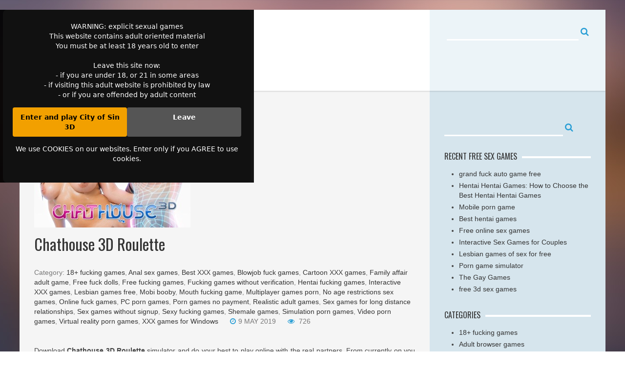

--- FILE ---
content_type: text/html; charset=UTF-8
request_url: https://androidporn-games.com/2019/05/09/chathouse-3d/
body_size: 91789
content:
<!DOCTYPE html>
<html class="no-js" lang="en-US">
<head>
<meta charset="UTF-8">
<meta name="viewport" content="width=device-width, initial-scale=1">
<link rel="profile" href="http://gmpg.org/xfn/11">
<link rel="pingback" href="https://androidporn-games.com/xmlrpc.php">
<script type='text/javascript' src='//ajax.googleapis.com/ajax/libs/jquery/1.11.1/jquery.min.js'></script>
<script src="/gallery/js/jquery.swipebox.js"></script>
<link rel="stylesheet" href="/gallery/css/swipebox.css">
<title>Chathouse 3D Roulette download | Chathouse 3D multiplayer game</title>

<!-- This site is optimized with the Yoast SEO plugin v12.9.1 - https://yoast.com/wordpress/plugins/seo/ -->
<meta name="description" content="Chathouse 3D Roulette download and the best Chathouse 3D multiplayer game. Get Chathouse 3D APK Android and interesting Chathouse 3D free download. Fuck girls in Chathouse 3D online game and Chathouse 3D Roulette."/>
<meta name="robots" content="max-snippet:-1, max-image-preview:large, max-video-preview:-1"/>
<link rel="canonical" href="https://androidporn-games.com/2019/05/09/chathouse-3d/" />
<meta property="og:locale" content="en_US" />
<meta property="og:type" content="article" />
<meta property="og:title" content="Chathouse 3D Roulette download | Chathouse 3D multiplayer game" />
<meta property="og:description" content="Chathouse 3D Roulette download and the best Chathouse 3D multiplayer game. Get Chathouse 3D APK Android and interesting Chathouse 3D free download. Fuck girls in Chathouse 3D online game and Chathouse 3D Roulette." />
<meta property="og:url" content="https://androidporn-games.com/2019/05/09/chathouse-3d/" />
<meta property="og:site_name" content="Play free sex games 3D" />
<meta property="article:tag" content="3D femdom games" />
<meta property="article:tag" content="3D interracial games" />
<meta property="article:tag" content="Chathouse 3D Android" />
<meta property="article:tag" content="Chathouse 3D APK" />
<meta property="article:tag" content="Chathouse 3D crack" />
<meta property="article:tag" content="Chathouse 3D free" />
<meta property="article:tag" content="Chathouse 3D free download" />
<meta property="article:tag" content="Chathouse 3D login" />
<meta property="article:tag" content="Chathouse 3D password" />
<meta property="article:tag" content="Chathouse 3D Roulette" />
<meta property="article:tag" content="Chathouse 3D video" />
<meta property="article:tag" content="Chathouse3D.com" />
<meta property="article:tag" content="Cumshot game" />
<meta property="article:tag" content="Download Chathouse 3D" />
<meta property="article:tag" content="Hot fuck games" />
<meta property="article:tag" content="Huge cock games" />
<meta property="article:tag" content="Jerk off games" />
<meta property="article:tag" content="Sex story games" />
<meta property="article:tag" content="ThriXXX launcher" />
<meta property="article:tag" content="VR porn games" />
<meta property="article:tag" content="VR sex games" />
<meta property="article:section" content="Online fuck games" />
<meta property="article:published_time" content="2019-05-09T12:28:32+00:00" />
<meta property="article:modified_time" content="2021-02-09T17:28:31+00:00" />
<meta property="og:updated_time" content="2021-02-09T17:28:31+00:00" />
<meta property="og:image" content="https://androidporn-games.com/wp-content/uploads/2019/05/chathouse-3d-roulette.jpg" />
<meta property="og:image:secure_url" content="https://androidporn-games.com/wp-content/uploads/2019/05/chathouse-3d-roulette.jpg" />
<meta property="og:image:width" content="320" />
<meta property="og:image:height" content="250" />
<meta name="twitter:card" content="summary_large_image" />
<meta name="twitter:description" content="Chathouse 3D Roulette download and the best Chathouse 3D multiplayer game. Get Chathouse 3D APK Android and interesting Chathouse 3D free download. Fuck girls in Chathouse 3D online game and Chathouse 3D Roulette." />
<meta name="twitter:title" content="Chathouse 3D Roulette download | Chathouse 3D multiplayer game" />
<meta name="twitter:image" content="https://androidporn-games.com/wp-content/uploads/2019/05/chathouse-3d-roulette.jpg" />
<script type='application/ld+json' class='yoast-schema-graph yoast-schema-graph--main'>{"@context":"https://schema.org","@graph":[{"@type":"WebSite","@id":"https://androidporn-games.com/#website","url":"https://androidporn-games.com/","name":"Play free sex games 3D","description":"3D sex games free to play online","potentialAction":{"@type":"SearchAction","target":"https://androidporn-games.com/?s={search_term_string}","query-input":"required name=search_term_string"}},{"@type":"ImageObject","@id":"https://androidporn-games.com/2019/05/09/chathouse-3d/#primaryimage","url":"https://androidporn-games.com/wp-content/uploads/2019/05/chathouse-3d-roulette.jpg","width":320,"height":250,"caption":"Chathouse 3D Rroulette multiplayer sex game"},{"@type":"WebPage","@id":"https://androidporn-games.com/2019/05/09/chathouse-3d/#webpage","url":"https://androidporn-games.com/2019/05/09/chathouse-3d/","inLanguage":"en-US","name":"Chathouse 3D Roulette download | Chathouse 3D multiplayer game","isPartOf":{"@id":"https://androidporn-games.com/#website"},"primaryImageOfPage":{"@id":"https://androidporn-games.com/2019/05/09/chathouse-3d/#primaryimage"},"datePublished":"2019-05-09T12:28:32+00:00","dateModified":"2021-02-09T17:28:31+00:00","author":{"@id":"https://androidporn-games.com/#/schema/person/e8ad6aadea5ae2fd4fd1e8161c8c320b"},"description":"Chathouse 3D Roulette download and the best Chathouse 3D multiplayer game. Get Chathouse 3D APK Android and interesting Chathouse 3D free download. Fuck girls in Chathouse 3D online game and Chathouse 3D Roulette."},{"@type":["Person"],"@id":"https://androidporn-games.com/#/schema/person/e8ad6aadea5ae2fd4fd1e8161c8c320b","name":"addmin","image":{"@type":"ImageObject","@id":"https://androidporn-games.com/#authorlogo","url":"https://secure.gravatar.com/avatar/c359cc62567367bac297d677b1090b8e?s=96&d=mm&r=g","caption":"addmin"},"sameAs":[]}]}</script>
<!-- / Yoast SEO plugin. -->

<link rel='dns-prefetch' href='//fonts.googleapis.com' />
<link rel='dns-prefetch' href='//s.w.org' />
<link rel="alternate" type="application/rss+xml" title="Play free sex games 3D &raquo; Feed" href="https://androidporn-games.com/feed/" />
<link rel="alternate" type="application/rss+xml" title="Play free sex games 3D &raquo; Comments Feed" href="https://androidporn-games.com/comments/feed/" />
<link rel="alternate" type="application/rss+xml" title="Play free sex games 3D &raquo; Chathouse 3D Roulette Comments Feed" href="https://androidporn-games.com/2019/05/09/chathouse-3d/feed/" />
		<script type="text/javascript">
			window._wpemojiSettings = {"baseUrl":"https:\/\/s.w.org\/images\/core\/emoji\/12.0.0-1\/72x72\/","ext":".png","svgUrl":"https:\/\/s.w.org\/images\/core\/emoji\/12.0.0-1\/svg\/","svgExt":".svg","source":{"concatemoji":"https:\/\/androidporn-games.com\/wp-includes\/js\/wp-emoji-release.min.js?ver=5.2.21"}};
			!function(e,a,t){var n,r,o,i=a.createElement("canvas"),p=i.getContext&&i.getContext("2d");function s(e,t){var a=String.fromCharCode;p.clearRect(0,0,i.width,i.height),p.fillText(a.apply(this,e),0,0);e=i.toDataURL();return p.clearRect(0,0,i.width,i.height),p.fillText(a.apply(this,t),0,0),e===i.toDataURL()}function c(e){var t=a.createElement("script");t.src=e,t.defer=t.type="text/javascript",a.getElementsByTagName("head")[0].appendChild(t)}for(o=Array("flag","emoji"),t.supports={everything:!0,everythingExceptFlag:!0},r=0;r<o.length;r++)t.supports[o[r]]=function(e){if(!p||!p.fillText)return!1;switch(p.textBaseline="top",p.font="600 32px Arial",e){case"flag":return s([55356,56826,55356,56819],[55356,56826,8203,55356,56819])?!1:!s([55356,57332,56128,56423,56128,56418,56128,56421,56128,56430,56128,56423,56128,56447],[55356,57332,8203,56128,56423,8203,56128,56418,8203,56128,56421,8203,56128,56430,8203,56128,56423,8203,56128,56447]);case"emoji":return!s([55357,56424,55356,57342,8205,55358,56605,8205,55357,56424,55356,57340],[55357,56424,55356,57342,8203,55358,56605,8203,55357,56424,55356,57340])}return!1}(o[r]),t.supports.everything=t.supports.everything&&t.supports[o[r]],"flag"!==o[r]&&(t.supports.everythingExceptFlag=t.supports.everythingExceptFlag&&t.supports[o[r]]);t.supports.everythingExceptFlag=t.supports.everythingExceptFlag&&!t.supports.flag,t.DOMReady=!1,t.readyCallback=function(){t.DOMReady=!0},t.supports.everything||(n=function(){t.readyCallback()},a.addEventListener?(a.addEventListener("DOMContentLoaded",n,!1),e.addEventListener("load",n,!1)):(e.attachEvent("onload",n),a.attachEvent("onreadystatechange",function(){"complete"===a.readyState&&t.readyCallback()})),(n=t.source||{}).concatemoji?c(n.concatemoji):n.wpemoji&&n.twemoji&&(c(n.twemoji),c(n.wpemoji)))}(window,document,window._wpemojiSettings);
		</script>
		<style type="text/css">
img.wp-smiley,
img.emoji {
	display: inline !important;
	border: none !important;
	box-shadow: none !important;
	height: 1em !important;
	width: 1em !important;
	margin: 0 .07em !important;
	vertical-align: -0.1em !important;
	background: none !important;
	padding: 0 !important;
}
</style>
	<link rel='stylesheet' id='wp-block-library-css'  href='https://androidporn-games.com/wp-includes/css/dist/block-library/style.min.css?ver=5.2.21' type='text/css' media='all' />
<link rel='stylesheet' id='aquamag-fonts-css'  href='//fonts.googleapis.com/css?family=Oswald' type='text/css' media='all' />
<link rel='stylesheet' id='aquamag-uikit-css'  href='https://androidporn-games.com/wp-content/themes/aquamag/assets/css/uikit.min.css?ver=5.2.21' type='text/css' media='all' />
<link rel='stylesheet' id='aquamag-style-css'  href='https://androidporn-games.com/wp-content/themes/aquamag/style.min.css?ver=5.2.21' type='text/css' media='all' />
<link rel='stylesheet' id='aquamag-colors-css'  href='https://androidporn-games.com/wp-content/themes/aquamag/assets/colors/color-default.css?ver=5.2.21' type='text/css' media='all' />
<link rel='stylesheet' id='arpw-style-css'  href='https://androidporn-games.com/wp-content/plugins/advanced-random-posts-widget/assets/css/arpw-frontend.css?ver=5.2.21' type='text/css' media='all' />
<script type='text/javascript' src='https://androidporn-games.com/wp-includes/js/jquery/jquery.js?ver=1.12.4-wp'></script>
<script type='text/javascript' src='https://androidporn-games.com/wp-includes/js/jquery/jquery-migrate.min.js?ver=1.4.1'></script>
<link rel='https://api.w.org/' href='https://androidporn-games.com/wp-json/' />
<link rel="EditURI" type="application/rsd+xml" title="RSD" href="https://androidporn-games.com/xmlrpc.php?rsd" />
<link rel="wlwmanifest" type="application/wlwmanifest+xml" href="https://androidporn-games.com/wp-includes/wlwmanifest.xml" /> 
<meta name="generator" content="WordPress 5.2.21" />
<link rel='shortlink' href='https://androidporn-games.com/?p=749' />
<link rel="alternate" type="application/json+oembed" href="https://androidporn-games.com/wp-json/oembed/1.0/embed?url=https%3A%2F%2Fandroidporn-games.com%2F2019%2F05%2F09%2Fchathouse-3d%2F" />
<link rel="alternate" type="text/xml+oembed" href="https://androidporn-games.com/wp-json/oembed/1.0/embed?url=https%3A%2F%2Fandroidporn-games.com%2F2019%2F05%2F09%2Fchathouse-3d%2F&#038;format=xml" />
<!-- Yandex.Metrika counter -->
<script type="text/javascript" >
    (function (d, w, c) {
        (w[c] = w[c] || []).push(function() {
            try {
                w.yaCounter51265318 = new Ya.Metrika2({
                    id:51265318,
                    clickmap:true,
                    trackLinks:true,
                    accurateTrackBounce:true
                });
            } catch(e) { }
        });

        var n = d.getElementsByTagName("script")[0],
            s = d.createElement("script"),
            f = function () { n.parentNode.insertBefore(s, n); };
        s.type = "text/javascript";
        s.async = true;
        s.src = "https://mc.yandex.ru/metrika/tag.js";

        if (w.opera == "[object Opera]") {
            d.addEventListener("DOMContentLoaded", f, false);
        } else { f(); }
    })(document, window, "yandex_metrika_callbacks2");
</script>
<noscript><div><img src="https://mc.yandex.ru/watch/51265318" style="position:absolute; left:-9999px;" alt="" /></div></noscript>
<!-- /Yandex.Metrika counter --><meta name="template" content="AquaMag 1.0.5" />
<style type="text/css" id="custom-background-css">
body.custom-background { background-image: url("https://androidporn-games.com/wp-content/themes/aquamag/assets/img/bg.jpg"); background-position: center top; background-size: auto; background-repeat: no-repeat; background-attachment: fixed; }
</style>
	<!--[if lte IE 9]>
<script src="https://androidporn-games.com/wp-content/themes/aquamag/assets/js/html5shiv.js"></script>
<![endif]-->
</head>

<body class="post-template-default single single-post postid-749 single-format-standard custom-background box">
﻿<style>
.age-gate {
  position: fixed;
  inset: 0;                    /* top: 0; right: 0; bottom: 0; left: 0 */
  background: rgba(0,0,0,0.92);
  display: flex;
  align-items: center;
  justify-content: center;
  z-index: 9999;
  transition: opacity 0.3s ease;
}

.age-gate__box {
  max-width: 480px;
  width: 90%;
  background: #111;
  color: #fff;
  padding: 24px 20px;
  border-radius: 8px;
  text-align: center;
  font-family: system-ui, -apple-system, BlinkMacSystemFont, "Segoe UI", sans-serif;  
}

.age-gate__buttons {
  margin-top: 16px;
  display: flex;
  gap: 8px;
  justify-content: center;
}

.age-gate-btn {
  flex: 1;
  text-align: center;
  padding: 10px 5px;
  border-radius: 4px;
  font-weight: 600;
  text-decoration: none;
  display: inline-block;
  cursor: pointer;
}

.age-gate-btn--primary {
  background: #f2a000;
  color: #000;
}

.age-gate-btn--secondary {
  background: #555;
  color: #fff;
}

/* Hidden state */
.age-gate--hidden {
  opacity: 0;
  pointer-events: none;
}
</style>

<div id="age-gate" class="age-gate">
  <div class="age-gate__box">
    <p>WARNING: explicit sexual games
      <br>This website contains adult oriented material
      <br>You must be at least 18 years old to enter
      <br><br>Leave this site now:
      <br>- if you are under 18, or 21 in some areas
      <br>- if visiting this adult website is prohibited by law
      <br>- or if you are offended by adult content</p>
    <div class="age-gate__buttons">
      <a rel="sponsored nofollow noopener" href="https://join.cityofsin3d.com/track/Mjc1OTc3NDkuMS4xNS4xOC43LjAuMC4wLjA" target="_blank" id="age-gate-enter" class="age-gate-btn age-gate-btn--primary">Enter and play City of Sin 3D</a>
      <a href="https://www.google.com" id="age-gate-leave" class="age-gate-btn age-gate-btn--secondary">Leave</a>
    </div>
    <p class="age-gate__cookies">
      We use COOKIES on our websites. Enter only if you AGREE to use cookies.    </p>
  </div>
</div>

<script>
  (function () {
    const overlay = document.getElementById('age-gate');
    const enterBtn = document.getElementById('age-gate-enter');
    const accepted = localStorage.getItem('ageGateAccepted') === 'true'; 
    if (accepted && overlay) {
      overlay.classList.add('age-gate--hidden');
    }
    if (enterBtn && overlay) {
      enterBtn.addEventListener('click', function () {
        localStorage.setItem('ageGateAccepted', 'true');
        overlay.classList.add('age-gate--hidden');
        // optional: let the link open in new tab as usual
      });
    }
  })();
</script>
  <div id="page" class="hfeed site">

	<header id="masthead" class="site-header header-main" role="banner">
				<div class="uk-navbar main-nav">
	<div class="uk-container uk-container-center">
		<div class="uk-grid" data-uk-grid-match>

			<div class="uk-width-1-1 uk-width-large-7-10 main-nav-left clearfix">
				<div class="uk-grid">

					<div class="uk-width-1-2 uk-width-medium-1-4 brand">
						<h1 class="site-title"><a class="logo" href="https://androidporn-games.com" rel="home">Play free sex games 3D</a></h1>					</div>

					<nav class="uk-width-1-2 uk-width-medium-3-4 main-menu mega-menu" role="navigation">
						<a href="#" class="uk-navbar-toggle uk-hidden-large" data-uk-offcanvas="{target:'#offcanvas-2'}"><span>Category</span></a>
											</nav>

				</div>
			</div>

			<div class="uk-width-large-3-10 uk-visible-large main-nav-right">
				<div class="form-search">
	<form class="navbar-form center-block" method="get" id="searchform" action="https://androidporn-games.com/"  role="search">
		<input type="text" name="s" id="s">
		<button type="submit" name="submit" id="searchsubmit"><i class="uk-icon-search"></i></button>
	</form>
</div>			</div><!-- main-nav-right -->

		</div>
	</div>

	<div id="offcanvas-2" class="uk-offcanvas">
		<div class="uk-offcanvas-bar uk-offcanvas-bar-flip">

			
		</div>
	</div><!--  uk-offcanvas  -->

</div>	</header><!-- #masthead -->

	<div id="content" class="site-content">
		<div class="uk-container uk-container-center">
			<div class="uk-grid" data-uk-grid-match>

	<div id="primary" class="content-area uk-width-1-1 uk-width-large-7-10 site-content-left clearfix">
		<main id="main" class="site-main main-content" role="main">

		      <figure class="feature-image">
        <img width="320" height="250" src="https://androidporn-games.com/wp-content/uploads/2019/05/chathouse-3d-roulette.jpg" class="attachment-full size-full wp-post-image" alt="Chathouse 3D Rroulette multiplayer sex game" srcset="https://androidporn-games.com/wp-content/uploads/2019/05/chathouse-3d-roulette.jpg 320w, https://androidporn-games.com/wp-content/uploads/2019/05/chathouse-3d-roulette-300x234.jpg 300w" sizes="(max-width: 320px) 100vw, 320px" />      </figure>    
			<article id="post-749" class="post-749 post type-post status-publish format-standard has-post-thumbnail hentry category-18-fucking-games category-anal-sex-games category-best-xxx-games category-blowjob-fuck-games category-cartoon-xxx-games category-family-affair-adult-game category-free-fuck-dolls category-free-fucking-games category-fucking-games-without-verification category-hentai-fucking-games category-interactive-xxx-games category-lesbian-games-free category-mobi-booby category-mouth-fucking-game category-multiplayer-games-porn category-no-age-restrictions-sex-games category-online-fuck-games category-pc-porn-games category-porn-games-no-payment category-realistic-adult-games category-sex-games-for-long-distance-relationships category-sex-games-without-signup category-sexy-fucking-games category-shemale-games category-simulation-porn-games category-video-nude-games category-virtual-reality-porn-games category-xxx-games-for-windows tag-3d-femdom-games tag-3d-interracial-games tag-chathouse-3d-android tag-chathouse-3d-apk tag-chathouse-3d-crack tag-chathouse-3d-free tag-chathouse-3d-free-download tag-chathouse-3d-login tag-chathouse-3d-password tag-chathouse-3d-roulette tag-chathouse-3d-video tag-chathouse3d-com tag-cumshot-game tag-download-chathouse-3d tag-hot-fuck-games tag-huge-cock-games tag-jerk-off-games tag-sex-story-games tag-thrixxx-launcher tag-vr-porn-games tag-vr-sex-games uk-clearfix">

	<header class="entry-header">
		<h1 class="page-title">Chathouse 3D Roulette</h1>	</header><!-- .entry-header -->

	<div class="single-post-wrapper">

		<div class="rating-area">
							<span class="catagory">
					Category: <a href="https://androidporn-games.com/category/18-fucking-games/" rel="category tag">18+ fucking games</a>, <a href="https://androidporn-games.com/category/anal-sex-games/" rel="category tag">Anal sex games</a>, <a href="https://androidporn-games.com/category/best-xxx-games/" rel="category tag">Best XXX games</a>, <a href="https://androidporn-games.com/category/blowjob-fuck-games/" rel="category tag">Blowjob fuck games</a>, <a href="https://androidporn-games.com/category/cartoon-xxx-games/" rel="category tag">Cartoon XXX games</a>, <a href="https://androidporn-games.com/category/family-affair-adult-game/" rel="category tag">Family affair adult game</a>, <a href="https://androidporn-games.com/category/free-fuck-dolls/" rel="category tag">Free fuck dolls</a>, <a href="https://androidporn-games.com/category/free-fucking-games/" rel="category tag">Free fucking games</a>, <a href="https://androidporn-games.com/category/fucking-games-without-verification/" rel="category tag">Fucking games without verification</a>, <a href="https://androidporn-games.com/category/hentai-fucking-games/" rel="category tag">Hentai fucking games</a>, <a href="https://androidporn-games.com/category/interactive-xxx-games/" rel="category tag">Interactive XXX games</a>, <a href="https://androidporn-games.com/category/lesbian-games-free/" rel="category tag">Lesbian games free</a>, <a href="https://androidporn-games.com/category/mobi-booby/" rel="category tag">Mobi booby</a>, <a href="https://androidporn-games.com/category/mouth-fucking-game/" rel="category tag">Mouth fucking game</a>, <a href="https://androidporn-games.com/category/multiplayer-games-porn/" rel="category tag">Multiplayer games porn</a>, <a href="https://androidporn-games.com/category/no-age-restrictions-sex-games/" rel="category tag">No age restrictions sex games</a>, <a href="https://androidporn-games.com/category/online-fuck-games/" rel="category tag">Online fuck games</a>, <a href="https://androidporn-games.com/category/pc-porn-games/" rel="category tag">PC porn games</a>, <a href="https://androidporn-games.com/category/porn-games-no-payment/" rel="category tag">Porn games no payment</a>, <a href="https://androidporn-games.com/category/realistic-adult-games/" rel="category tag">Realistic adult games</a>, <a href="https://androidporn-games.com/category/sex-games-for-long-distance-relationships/" rel="category tag">Sex games for long distance relationships</a>, <a href="https://androidporn-games.com/category/sex-games-without-signup/" rel="category tag">Sex games without signup</a>, <a href="https://androidporn-games.com/category/sexy-fucking-games/" rel="category tag">Sexy fucking games</a>, <a href="https://androidporn-games.com/category/shemale-games/" rel="category tag">Shemale games</a>, <a href="https://androidporn-games.com/category/simulation-porn-games/" rel="category tag">Simulation porn games</a>, <a href="https://androidporn-games.com/category/video-nude-games/" rel="category tag">Video porn games</a>, <a href="https://androidporn-games.com/category/virtual-reality-porn-games/" rel="category tag">Virtual reality porn games</a>, <a href="https://androidporn-games.com/category/xxx-games-for-windows/" rel="category tag">XXX games for Windows</a>				</span>
			
			<time datetime="2019-05-09T14:28:32+01:00"><span class="date"><i class="uk-icon-clock-o"></i>9 May 2019</span></time>

			<span class="rating"><i class="uk-icon-eye"></i> 726</span>

					</div>

		<div class="entry-content uk-clearfix">

			<div class="my_maf_text">Download <strong>Chathouse 3D Roulette</strong> simulator and do your best to play online with the real partners. From currently on you can fuck real ladies online in the Chathouse 3D simulator. It is a multiplayer adult simulator that enables to personalize personal character, and have fun with various other real grown-up players. Would certainly you like to fulfill warm ladies and turned on sluts online? Or, perhaps you favor to enjoy with wonderful guys in an actual time? <strong>Download Chathouse 3D</strong> totally free and do your best to realize your sexual fantasies with a few clicks.</p>
<p><video class="game_video" controls="controls" width="300" height="150"><source src="http://playgamesonline.men/videos/chathouse3d.mp4" type="video/mp4">Your browser does not support the video tag.</video></p>
<div class="blog_games_button"><a href="http://detour.click/connect?aid=9680173&amp;ad=6&amp;pr=45&amp;ts=276&amp;lg=en&amp;c=86" target="_blank" rel="nofollow noopener noreferrer">Download Chathouse 3D</a></div>
<h2>Download Chathouse 3D free video trailer</h2>
<p>Style own model, show how you intend to look online. The <strong>Chathouse 3D multiplayer sex simulator</strong> gives a lot of trendy choices. One of them is a possibility of playing with real companion ladies. You don&#8217;t have to beg chicks on web webcams to show boobs. You can fuck real ladies online in Chathouse 3D the means you want! The Chathouse 3D complimentary multiplayer simulator is a wonderful thing for all the grown-up layers. Open up a free account at the ThriXXX website and do whatever you want in the <a href="http://androidporn-games.com/category/pc-porn-games/">PC porn games</a>. Despite where you live, you can fuck sexy ladies online totally free. The <strong>Chathouse 3D Roulette download</strong> functions just on PC, so if you own various other tool, have a look at various other 3D sex simulator. Have a good time online totally free with sexy ladies.</p>
<div class="gallery"><a class="swipebox" title="Chathouse 3D APK sex game with porn" href="http://androidporn-games.com/upload/chathouse3d/1.jpg" rel="gallery-1"><img src="http://androidporn-games.com/upload/chathouse3d/thumb/1.jpg" alt="Chathouse3D APK sex game with porn"></a><a class="swipebox" title="Chathouse 3D porn game with free sex" href="http://androidporn-games.com/upload/chathouse3d/2.jpg" rel="gallery-1"><img src="http://androidporn-games.com/upload/chathouse3d/thumb/2.jpg" alt="Chathouse 3D porn game with free sex"></a><a class="swipebox" title="Free Chathouse 3D porn game download" href="http://androidporn-games.com/upload/chathouse3d/3.jpg" rel="gallery-1"><img src="http://androidporn-games.com/upload/chathouse3d/thumb/3.jpg" alt="Free Chathouse 3D porn game download"></a><a class="swipebox" title="Interactive Chathouse 3D gameplay with sex" href="http://androidporn-games.com/upload/chathouse3d/4.jpg" rel="gallery-1"><img src="http://androidporn-games.com/upload/chathouse3d/thumb/4.jpg" alt="Interactive Chathouse 3D gameplay with sex"></a><a class="swipebox" title="Chathouse3D login for free download" href="http://androidporn-games.com/upload/chathouse3d/5.jpg" rel="gallery-1"><img src="http://androidporn-games.com/upload/chathouse3d/thumb/5.jpg" alt="Chathouse3D login for free download"></a><a class="swipebox" title="Chathouse3D game with virtual sex" href="http://androidporn-games.com/upload/chathouse3d/6.jpg" rel="gallery-1"><img src="http://androidporn-games.com/upload/chathouse3d/thumb/6.jpg" alt="Chathouse3D game with virtual sex"></a><a class="swipebox" title="Adult game Chathouse 3D with 3D porn" href="http://androidporn-games.com/upload/chathouse3d/7.jpg" rel="gallery-1"><img src="http://androidporn-games.com/upload/chathouse3d/thumb/7.jpg" alt="Adult game Chathouse 3D with 3D porn"></a><a class="swipebox" title="Free Chathouse 3D gameplay video trailer" href="http://androidporn-games.com/upload/chathouse3d/8.jpg" rel="gallery-1"><img src="http://androidporn-games.com/upload/chathouse3d/thumb/8.jpg" alt="Free Chathouse 3D gameplay video trailer"></a><a class="swipebox" title="Chathouse 3D password to free download" href="http://androidporn-games.com/upload/chathouse3d/9.jpg" rel="gallery-1"><img src="http://androidporn-games.com/upload/chathouse3d/thumb/9.jpg" alt="Chathouse 3D password to free download"></a></div>
<div class="blog_games_button"><a href="http://detour.click/connect?aid=9680173&amp;ad=6&amp;pr=45&amp;ts=276&amp;lg=en&amp;c=86" target="_blank" rel="nofollow noopener noreferrer">Download Chathouse 3D</a></div>
</div>
<style>.top_games{text-align:center !important;font-size: 16px;overflow: hidden;}
  .top_games span{display:block;margin-bottom:8px;overflow: hidden;height:47px;}
  .top_games span span{display:inline;}
  .top_games_item img{display:block;}
  .top_games_item a{font-size: 12px;}
  .top_games_item{display:inline-block;margin-top:5px;}
  .star{position:relative;top:5px;display:inline;font-size:34px;color:red;margin:0 10px;}
  @media (max-width:500px){.box_200_mobile{display:none;}}
  </style>
  <div class="top_games">
  <span><div class="star">&#9733;</div>Top PC / Android / mobile sex games!<div class="star">&#9733;</div></span>  
  <div class="top_games_item">                                                                
              <a rel="sponsored nofollow"  target="_blank" href="https://join.dreamsexworld.com/track/Mjc1OTc3NDkuMS4xMC4xMC40LjAuMC4wLjA"><img class="lozad" data-src="https://xtubeparadise.com/banners2/top_games/dsw_gif_3.gif" style="width:100px;height:120px;" alt="DreamSexWorld">DreamSexWorld</a>        
            </div>      
            <div class="top_games_item">                                                                
              <a rel="sponsored nofollow"  target="_blank" href="https://join.virtuallust3d.com/track/Mjc1OTc3NDkuMS4xMi4xMi40LjAuMC4wLjA"><img class="lozad" data-src="https://xtubeparadise.com/banners2/top_games/vl3d_gif_1.gif" style="width:100px;height:120px;" alt="VirtualLust3D">VirtualLust3D</a>        
            </div>      
            <div class="top_games_item">                                                                
              <a rel="sponsored nofollow"  target="_blank" href="https://www.nutaku.net/home/?ats=eyJhIjo2NTI0MywiYyI6NTQ3NjkxLCJuIjoxLCJzIjoxLCJlIjoyLCJwIjoyfQ=="><img class="lozad" data-src="https://xtubeparadise.com/banners2/top_games/nutaku_2.jpg" style="width:100px;height:120px;" alt="Nutaku">Nutaku</a>        
            </div>      
            <div class="top_games_item">                                                                
              <a rel="sponsored nofollow"  target="_blank" href="https://join.cityofsin3d.com/track/Mjc1OTc3NDkuMS4xNS4xOC40LjAuMC4wLjA"><img class="lozad" data-src="https://xtubeparadise.com/banners2/top_games/sincity3d_150x150_2.webp" style="width:100px;height:120px;" alt="City of Sin 3D">City of Sin 3D</a>        
            </div>      
            <div class="top_games_item">                                                                
              <a rel="sponsored nofollow"  target="_blank" href="https://join.My3DGirlfriends.com/track/Mjc1OTc3NDkuMS42LjYuNC4wLjAuMC4w"><img class="lozad" data-src="https://xtubeparadise.com/banners2/top_games/my3dgirlfriends_3.jpg" style="width:100px;height:120px;" alt="My 3D Girlfriends">My 3D Girlfriends</a>        
            </div>      
            <div class="top_games_item">                                                                
              <a rel="sponsored nofollow"  target="_blank" href="https://join.3dsexuniverse.com/track/Mjc1OTc3NDkuMS4xNC4xNC40LjAuMC4wLjA"><img class="lozad" data-src="https://xtubeparadise.com/banners2/top_games/3dsuni_150x150_4.jpg" style="width:100px;height:120px;" alt="3D Sex Universe">3D Sex Universe</a>        
            </div>      
            <div class="top_games_item">                                                                
              <a rel="sponsored nofollow"  target="_blank" href="https://www.arkdcz.com/2B4SBT3/JQXM778/?sub1=new&sub2=top_games&sub4=offer_1"><img class="lozad" data-src="https://xtubeparadise.com/banners2/top_games/tynottocum_1.gif" style="width:100px;height:120px;" alt="Try not to cum">Try not to cum</a>        
            </div>      
            </div><br /><script src="https://cdn.jsdelivr.net/npm/lozad/dist/lozad.min.js"></script>
    <script>  
      const observer = lozad();
      observer.observe();  
    </script>
            
			
		</div><!-- .entry-content -->

		<footer class="entry-footer">

			<div class="post-share">

				
								<div class="tag-catagory">
					<span class="media-title">
						Tags: <a href="https://androidporn-games.com/tag/3d-femdom-games/" rel="tag">3D femdom games</a>, <a href="https://androidporn-games.com/tag/3d-interracial-games/" rel="tag">3D interracial games</a>, <a href="https://androidporn-games.com/tag/chathouse-3d-android/" rel="tag">Chathouse 3D Android</a>, <a href="https://androidporn-games.com/tag/chathouse-3d-apk/" rel="tag">Chathouse 3D APK</a>, <a href="https://androidporn-games.com/tag/chathouse-3d-crack/" rel="tag">Chathouse 3D crack</a>, <a href="https://androidporn-games.com/tag/chathouse-3d-free/" rel="tag">Chathouse 3D free</a>, <a href="https://androidporn-games.com/tag/chathouse-3d-free-download/" rel="tag">Chathouse 3D free download</a>, <a href="https://androidporn-games.com/tag/chathouse-3d-login/" rel="tag">Chathouse 3D login</a>, <a href="https://androidporn-games.com/tag/chathouse-3d-password/" rel="tag">Chathouse 3D password</a>, <a href="https://androidporn-games.com/tag/chathouse-3d-roulette/" rel="tag">Chathouse 3D Roulette</a>, <a href="https://androidporn-games.com/tag/chathouse-3d-video/" rel="tag">Chathouse 3D video</a>, <a href="https://androidporn-games.com/tag/chathouse3d-com/" rel="tag">Chathouse3D.com</a>, <a href="https://androidporn-games.com/tag/cumshot-game/" rel="tag">Cumshot game</a>, <a href="https://androidporn-games.com/tag/download-chathouse-3d/" rel="tag">Download Chathouse 3D</a>, <a href="https://androidporn-games.com/tag/hot-fuck-games/" rel="tag">Hot fuck games</a>, <a href="https://androidporn-games.com/tag/huge-cock-games/" rel="tag">Huge cock games</a>, <a href="https://androidporn-games.com/tag/jerk-off-games/" rel="tag">Jerk off games</a>, <a href="https://androidporn-games.com/tag/sex-story-games/" rel="tag">Sex story games</a>, <a href="https://androidporn-games.com/tag/thrixxx-launcher/" rel="tag">ThriXXX launcher</a>, <a href="https://androidporn-games.com/tag/vr-porn-games/" rel="tag">VR porn games</a>, <a href="https://androidporn-games.com/tag/vr-sex-games/" rel="tag">VR sex games</a>					</span>
				</div>
							</div>

					</footer><!-- .entry-footer -->

	</div>

	
	
</article><!-- #post-## -->

			
			                

		


	<div id="my_post_random">
		<h3>Play random sex games:</h3>
			        <div class="my_post_random_elem">
          <a href="https://androidporn-games.com/2025/07/15/grand-fuck-auto-game-free/" title="grand fuck auto game free">
          	<img src="https://androidporn-games.com/wp-content/uploads/2025/08/1.jpg"/><br>grand fuck auto game free        	</a>
        </div>
              <div class="my_post_random_elem">
          <a href="https://androidporn-games.com/2025/07/03/hentai-hentai-games-how-to-choose-the-best-hentai-hentai-games/" title="Hentai Hentai Games: How to Choose the Best Hentai Hentai Games">
          	<img src="https://androidporn-games.com/wp-content/uploads/2025/08/26_2.jpg"/><br>Hentai Hentai Games: How to Choose the Best Hentai Hentai Games        	</a>
        </div>
              <div class="my_post_random_elem">
          <a href="https://androidporn-games.com/2025/06/29/mobile-porn-game/" title="Mobile porn game">
          	<img src="https://androidporn-games.com/wp-content/uploads/2025/08/box_3-1.jpg"/><br>Mobile porn game        	</a>
        </div>
              <div class="my_post_random_elem">
          <a href="https://androidporn-games.com/2025/06/28/best-hentai-games/" title="Best hentai games">
          	<img src="https://androidporn-games.com/wp-content/uploads/2025/08/10_2.jpg"/><br>Best hentai games        	</a>
        </div>
              <div class="my_post_random_elem">
          <a href="https://androidporn-games.com/2025/06/24/free-online-sex-games/" title="Free online sex games">
          	<img src="https://androidporn-games.com/wp-content/uploads/2025/08/28.jpg"/><br>Free online sex games        	</a>
        </div>
              <div class="my_post_random_elem">
          <a href="https://androidporn-games.com/2025/06/24/interactive-sex-games-for-couples/" title="Interactive Sex Games for Couples">
          	<img src="https://androidporn-games.com/wp-content/uploads/2025/08/15-1.jpg"/><br>Interactive Sex Games for Couples        	</a>
        </div>
      				</div>





	<div id="my_post_random">
		<h3>Play random sex games:</h3>
			        <div class="my_post_random_elem">
          <a href="https://androidporn-games.com/2019/03/27/meet-and-fuck-tied-up-by-nami/" title="Meet and Fuck: Tied Up By Nami">
          	<img src="https://androidporn-games.com/wp-content/uploads/2019/03/tied-up-by-nami.jpg"/><br>Meet and Fuck: Tied Up By Nami        	</a>
        </div>
              <div class="my_post_random_elem">
          <a href="https://androidporn-games.com/2019/03/27/meet-and-fuck-train-fellow-3/" title="Meet and Fuck: Train Fellow 3">
          	<img src="https://androidporn-games.com/wp-content/uploads/2019/03/train-fellow-3.jpg"/><br>Meet and Fuck: Train Fellow 3        	</a>
        </div>
              <div class="my_post_random_elem">
          <a href="https://androidporn-games.com/2019/03/27/meet-and-fuck-super-whore-family-3/" title="Meet and Fuck: Super Whore Family 3">
          	<img src="https://androidporn-games.com/wp-content/uploads/2019/03/super-whore-family-3.jpg"/><br>Meet and Fuck: Super Whore Family 3        	</a>
        </div>
              <div class="my_post_random_elem">
          <a href="https://androidporn-games.com/2019/03/27/meet-and-fuck-gloria-gazongas-ace-attorney/" title="Meet and Fuck: Gloria Gazongas: Ace Attorney">
          	<img src="https://androidporn-games.com/wp-content/uploads/2019/03/gloria-gazongas-ace-attorney.jpg"/><br>Meet and Fuck: Gloria Gazongas: Ace Attorney        	</a>
        </div>
              <div class="my_post_random_elem">
          <a href="https://androidporn-games.com/2019/03/27/meet-and-fuck-officer-juggs-thanksgiving-parade/" title="Meet and Fuck: Officer Juggs: Thanksgiving Parade">
          	<img src="https://androidporn-games.com/wp-content/uploads/2019/03/officer-juggs-thanksgiving-parade.jpg"/><br>Meet and Fuck: Officer Juggs: Thanksgiving Parade        	</a>
        </div>
              <div class="my_post_random_elem">
          <a href="https://androidporn-games.com/2024/07/06/sex-game-furry/" title="Sex game furry">
          	<img src=""/><br>Sex game furry        	</a>
        </div>
      				</div>



		</main><!-- #main -->
	</div><!-- #primary -->





<script type="text/javascript">
  $( '.swipebox' ).swipebox(
    {
  		removeBarsOnMobile : false, // false will show top bar on mobile devices
  		hideBarsDelay : 0, // delay before hiding bars on desktop
		}
  );
</script>   


<div id="secondary" class="widget-area uk-width-1-1 uk-width-large-3-10 site-content-right clearfix" role="complementary">
	<div class="uk-grid">
		<div class="uk-width-1-1 uk-width-medium-1-2 uk-width-large-1-1 clearfix">
			<aside id="search-2" class="widget widget_search"><div class="form-search">
	<form class="navbar-form center-block" method="get" id="searchform" action="https://androidporn-games.com/"  role="search">
		<input type="text" name="s" id="s">
		<button type="submit" name="submit" id="searchsubmit"><i class="uk-icon-search"></i></button>
	</form>
</div></aside>		<aside id="recent-posts-2" class="widget widget_recent_entries">		<div class="title-section uk-clearfix"><h4 class="lead-title">Recent free sex games</h4><div class="white-line uk-clearfix"></div></div>		<ul>
											<li>
					<a href="https://androidporn-games.com/2025/07/15/grand-fuck-auto-game-free/">grand fuck auto game free</a>
									</li>
											<li>
					<a href="https://androidporn-games.com/2025/07/03/hentai-hentai-games-how-to-choose-the-best-hentai-hentai-games/">Hentai Hentai Games: How to Choose the Best Hentai Hentai Games</a>
									</li>
											<li>
					<a href="https://androidporn-games.com/2025/06/29/mobile-porn-game/">Mobile porn game</a>
									</li>
											<li>
					<a href="https://androidporn-games.com/2025/06/28/best-hentai-games/">Best hentai games</a>
									</li>
											<li>
					<a href="https://androidporn-games.com/2025/06/24/free-online-sex-games/">Free online sex games</a>
									</li>
											<li>
					<a href="https://androidporn-games.com/2025/06/24/interactive-sex-games-for-couples/">Interactive Sex Games for Couples</a>
									</li>
											<li>
					<a href="https://androidporn-games.com/2025/06/23/lesbian-games-of-sex-for-free/">Lesbian games of sex for free</a>
									</li>
											<li>
					<a href="https://androidporn-games.com/2025/06/23/porn-game-simulator/">Porn game simulator</a>
									</li>
											<li>
					<a href="https://androidporn-games.com/2025/06/22/the-gay-games/">The Gay Games</a>
									</li>
											<li>
					<a href="https://androidporn-games.com/2025/06/21/free-3d-sex-games/">free 3d sex games</a>
									</li>
					</ul>
		</aside><aside id="text-2" class="widget widget_text">			<div class="textwidget">
</div>
		</aside><aside id="categories-2" class="widget widget_categories"><div class="title-section uk-clearfix"><h4 class="lead-title">Categories</h4><div class="white-line uk-clearfix"></div></div>		<ul>
				<li class="cat-item cat-item-45"><a href="https://androidporn-games.com/category/18-fucking-games/" title="Download 18+ nude fucking games with 3D pornography ideas. Think how to make love with the busty 18 girlfriends in the very best 18+ fuck games with cartoon pornography. Find out more concerning the options of the 18 pornography games given right here. Do that you like one of the most, build 18 teen models online, as well as make love with them the way you like. The most effective 18 porn games download to ignore the real problems. From now on it is the player that can design the sex fantasy. The 18 fucking gameplay is truly amazing for adult users. Just in these naughty 18 fucking games the player can make the dreams become a reality with a couple of clicks. Have fun now!
">18+ fucking games</a>
</li>
	<li class="cat-item cat-item-17"><a href="https://androidporn-games.com/category/adult-browser-games/" title="If you don&#039;t want to download and install big simulators, just play the adult browser XXX games for free. What do you think about it? Play the very best web browser sex games shown right here to make the sexual scenarios come true. Have a look at the most interesting sex games for web browser, and select one of them for you. It is not essential to download and install anything to play the web browser adult games free. Yes! No downloads needed! Open a new tab in the preferred browser and also start the adult adventure in a internet browser adult game. The very best of the web browser sex games is an opportunity of playing on mobile phone, as well. If you love it, just play fucking games for browsers for free today. Try it yourself now!
">Adult browser games</a>
</li>
	<li class="cat-item cat-item-6"><a href="https://androidporn-games.com/category/adult-phone-games/" title="If you make use of a phone such as Smartphone as well as you wish to download some of the phone adult games, you remain in the ideal sitee. Everyone has a phone with him today. We think you wish to download phone sex games occasionally. Despite where you live as well as what you do, it is a wonderful possibility to try porn games on the phone. If you have a break or take a metro trip, it is an excellent idea for you to download phone XXX games, in some cases also completely free. Forget the world around as well as grab a smart phone device right now to bang sluts. Play XXX games on phone straight as well as do your best to make love with the slutty chicks ever designed on your cellphone. Try it yourself now!
">Adult phone games</a>
</li>
	<li class="cat-item cat-item-18"><a href="https://androidporn-games.com/category/anal-sex-games/" title="Download anal sex games and fuck in the ass hole the most horny girls online. Play anal sex games where the player can build the very own gameplay. The ass fucking games are the interesting for the people who love the ass sex. If you are one of the anal enthusiasts, do your best to download and install anal XXX games, and begin the unforgettable activity. Leave the sex tube sites, and work hard to fuck in the ass of the cyber models. The ass fuck sex games are really the great substitution for the porn tubes. In these anal games the gamer can build every detail of the gameplay. Make crazy anal sex dreams come true in one of the most fascinating anal fucking games here.
">Anal sex games</a>
</li>
	<li class="cat-item cat-item-48"><a href="https://androidporn-games.com/category/android-sex-games/" title="Are you the fan of the Android mobile? If yes, you probably are right here to play Android porn games. Or perhaps you came here inadvertently? If so, have a look at the simulators listed below, they supplie just the most 3D adult games Android with a cool gameplay. You need to have an Android cellphone to get them or simply to play online. Do not hesitate to build the dirty needs with a couple of clicks utilizing the Android device. Download Android XXX games and manage the activity. Regardless of where you live currently, you are able to join the passionate gameplay. You can be in the forest at this moment, but if you catch the web connection, you are allowed to begin any one of the adult games Android from the category. Have a look and think which game to chose. They are different so bring other features. Forget the reality and play porn games Android free to bang other gamers. Check it out now!
">Android sex games</a>
</li>
	<li class="cat-item cat-item-466"><a href="https://androidporn-games.com/category/anime-games/">anime games</a>
</li>
	<li class="cat-item cat-item-2"><a href="https://androidporn-games.com/category/anime-nude-games/" title="Download anime sex games with computer animated girls and also animation pornography gameplay. Do not hesitate to make the fucking fantasies become a reality in the very best animated nude sex games right now. The anime porn is a fantastic thing for the gamers who like to change the adult flicks right into something much more better. If you watch the animation pornography, the anime nude games provided here are the interesting selection. Make the naughty ideas come to life with nude anime girls, and also animation sluts in the most enjoyable anime fuck games ever created. Consider the nude sex gameplay to achieve them all in the animatoin fuck games cost-free. Build unique anime sex partner and drill her ass in the anime nude XXX games. Have fun now!
">Anime nude games</a>
</li>
	<li class="cat-item cat-item-5"><a href="https://androidporn-games.com/category/apk-nude-games/" title="It is a wonderful page for the adults that want to download XXX games APK. If you are the owner of Android system, do not hesitate to download APK fucking games provided below. Take a look at the simulations as well as sign up with other adults and begin the sexual adventure. The APK sex games offer the feature of playing regardless of where you are as well as what you do. You can be hidden in the forest, however if you have the web connection, you are able to play porn games APK for adults. Now the gamer can build the sexual trips with animated dolls, as well as hot boys. The plot of the adult game APK depends on the gamer. It is you that manages the gameplay. So, forget the reality and also do your hardcore dreams in porn games APK for older gamers. Enjoy online with the favorite Android cellphone. Check it out now!
">APK nude games</a>
</li>
	<li class="cat-item cat-item-50"><a href="https://androidporn-games.com/category/best-xxx-games/" title="Download and install the very best XXX porn games ever designed. Are you curious about playing the best adult porn? Go all out now! The most effective sex games await right below in the specific group. Have a look at the listing with the best XXX sex games and get several of them. Play online best pornography games to make the naughty dreams come to life. It is possible to realize the very best porn situations ever made in the finest sex games. Think of the very best erotic fantasies you have, as well as fulfil them all in the very best fucking XXX games right below. Have a look at the very best list with porn video games, and do not hesitate to download the best porn video games today. Check it out now!
">Best XXX games</a>
</li>
	<li class="cat-item cat-item-1"><a href="https://androidporn-games.com/category/bez-kategorii/">Bez kategorii</a>
</li>
	<li class="cat-item cat-item-24"><a href="https://androidporn-games.com/category/blowjob-fuck-games/" title="If you need to get a deepthroat blowjob from a kinky chick, feel free to download and install blowjob sex games with cock sucking offered below. If you belong to the guys that loves the feeling of a sloppy blowjob, you require to try these interactive blowjob simulators. They permit to prepare the cyber blowjob sexy gameplay, and erotic foreplay with a few seconds. Have a look at the cock licking screenshots, as well as select the very best blowjob fuck game for you for free. Make the blowjob fantasies happen now. Customize very own blowjob slut that will do anything you dream of. Control the blowjob action or foreplay, as well as make the balls licking scenarios happen easily. Just a couple of clicks in these blowjob XXX games, as well as you travel to the erotic foreplay heaven. Have fun now!
">Blowjob fuck games</a>
</li>
	<li class="cat-item cat-item-7"><a href="https://androidporn-games.com/category/cartoon-xxx-games/" title="Download cartoon porn games and do not hesitate to get the entertaining cartoon sex games with kinky cartoon girls. From now on you can control the porn cartoons in virtual realm. The most effective adult cartoon XXX games will certainly solve the issue regarding the erotic life. Play cartoon sex games and do your best to have a good time with the most popular cartoons ever created. The animation cartoon sex provides a great deal of awesome attributes for the older gamers. If you come from them, the cartoon sex games full of naked cartoons are just for you. Forget about the surroundings and explore the cartoon realm of the cartoon sex games online. Check it out now!
">Cartoon XXX games</a>
</li>
	<li class="cat-item cat-item-442"><a href="https://androidporn-games.com/category/erotic-games-no-credit-card/" title="Are you the member of the group of adult gamers who likes to enjoy erotic games no credit card loaded with wonderful chicks? Many sex related things can be found right there, for example: balls licking, messy fat cock blowjobs, beautiful lesbian porn, several sex poses, young pussy rubbing in adult XXX games with no credit card, fetish slave sex, multiple indoor sex locations, tight ass penetration and breast sticky cumshot, and many more. A great deal of game lovers love to play the no credit card erotic sex games. If you are among them, you stay in the ideal place, due to the fact that the listing presents only one of the most unforgettable erotic games no credit card and no credit card required. Manage brand new erotic gameplay and have fun with the best naughty sweeties ever seen. In case you do not intend to insert credit card info, or you do not possess any of them, you are allowed to test the adult erotic games with no credit card shown under the text. Forget about the boring world around and play cost-free. Test them in the web browser or download to PC. No cash is required to begin the action. ">Erotic games no credit card</a>
</li>
	<li class="cat-item cat-item-400"><a href="https://androidporn-games.com/category/family-affair-adult-game/" title="Do you need to download the family affair adult 3D game loaded with family affair pornography gameplay? A lot of people search for it to make their wet family sex dreams come to life. Now you have the ability to download family affair adult game listed here to begin the family pornography gameplay. Think about the features as well as what would you realize having a chance to take part in the family affair adult episode. If you like such an entertainment, feel free to try out family affair 3D adult sex or family porn simulator today. Have a look at the review to get the very best for you. Each of family affair adult game provides a lot of pleasure and interactive family sex action in DreamSexWorld. Have you ever fantasized about crazy family affair adult sex chance? If so, you need to play the very best family affair 3D adult game simulator to perform the naughty needs about the family sex for free. Do you love to see family sex videos where attractive mom gives a blowjob? Are you interested in viewing family pornography vids with hot siblings fucking really hard? If so, build your very own gameplay in the best family affair adult game. Check the collection to select the best title for you. Now the gamer is the one that can build the action and customize the sluts in family affair adult 3D porn game. Have fun now!
">Family affair adult game</a>
</li>
	<li class="cat-item cat-item-334"><a href="https://androidporn-games.com/category/fantasy-elf-porn-games/" title="Would you love to see epic fantasy elf porn with naughty fairies as well as booty princesses? Fly to the ancient epic sex universe of the naked elf girls as well as magical fucking. Download the fantasy elf adult games provided right below. Discover more concerning the enchanted locations loaded with sexy epic elf warriors as well as mighty princesses fucking hard in the tight ass. Achieve your enchanting desires concerning epic fucking a hot fairy elf woman or a mighty princess with a long ears. Play the most effective fantasy elf porn games from the listing, as well as do your best to epic erotic dreams come to life with a few clicks. From now on the player can do everything want with nude elf sluts fucking online in the fantasy epic elf sex games. Try it yourself now!
">Fantasy elf porn games</a>
</li>
	<li class="cat-item cat-item-15"><a href="https://androidporn-games.com/category/flash-fuck-games/" title="A lot of gamers search for the flash porn games to fuck the girls in a real time. If you wish to play the flash porn games, you remain in the best group. Have a look at the list with adult flash games to select the one to try. Every one of them need the flash plugin mounted to play. However, if you want the flash XXX games, we assume you currently have it deployed. To play flash porno games you require to have a browser and the internet connection, too. Wait a few secs and enjoy fucking in the adult flash games presented at the list in this category. Select the very best chicks and make the wet desires become a reality free of cost in the adult flash games. Have fun now!
">Flash fuck games</a>
</li>
	<li class="cat-item cat-item-36"><a href="https://androidporn-games.com/category/free-fuck-dolls/" title="FreeFuckDolls are here for the players right below. Download FreeFuckDoll games to reach the erotic dreams with a few seconds. Some of the 3D fuck dolls games are cost-free to play for the adult gamers. Forget the silly movies and also fulfil sexy dreams happen in the online FreeFuckDoll games listed right here. Build own sex doll and also record the most effective fuck doll gameplay ever developed. Play FreeFuckDoll games to have a good time with animation sweethearts in a realtime. The player is the boss in the center of the free fuck dolls gameplay, so do not hesitate to download and install the online fuck doll games today Check it out!
">Free fuck dolls</a>
</li>
	<li class="cat-item cat-item-53"><a href="https://androidporn-games.com/category/free-fucking-games/" title="The very best free fucking games download to read more regarding the fucking porn. Play hot fuck games and work hard to make love with the kinkiest fucking sex dolls. Forget about the adult videos and download fucking free games to control the dream scenarios. The gratis fuck free games are actually helpful for grown-up people as well as older players. Build the best fucking ladies, and realize the brand new fucking sex scenes. Stop thinking of it, just play free fucking sex games to do the naughty fantasies with the VR sex dolls as you want. Feel the monster tits, place a finger in the wet pussy, and also fuck girls in the most effective fucking adult games right now. Check it out!
">Free fucking games</a>
</li>
	<li class="cat-item cat-item-210"><a href="https://androidporn-games.com/category/free-gay-games/" title="This category was made only for gay and also bisexual fans. Some girls like to enjoy 2 men having fun with their dicks and sucking each other. If you belong to them, do not hesitate to play free gay sex games mobile and also PC pleasant. Make your homosexual desires happen as well as really feel the satisfaction of a tough penis seeing gay porn in a live. It is you who can develop the gay sex activity in these totally free gay sex ready web browsers, Android or PC. Download free gay sex games and also run them to forget about the unfortunate reality, only after that you can do whatever you want with the nude studs as well as warm twinks. If you don&#039;t intend to see gay motion pictures anymore, you need to play gay free sex games for mobile and also laptop, regardless of where you live and also what you do.">Free gay games</a>
</li>
	<li class="cat-item cat-item-16"><a href="https://androidporn-games.com/category/fucking-games-mobile/" title="Do you need to realize horny activities on the smart phone? Would certainly you love to meet real girls on the internet playing the most effective mobile adult fucking games? If so, you stay in the appropriate page, due to the fact that we have gathered a great deal of cool free mobile fucking games right here. No matter where you are at the moment, you can join the adult experience in one of the most 3D mobile sex games free to download. Some of them gives a chance to create the activity as you like, the other offers you a possibility to interact with online models live. Are you still interested? Download and install mobile XXX games and ignore the unfortunate real world around you. If you are an adult, just with the very best mobile porn games you are able to make sexy scenarios come to life with a couple of minutes. So, do not waste the moment and join other mobile fucking users. Check it out now!
">Fucking games mobile</a>
</li>
	<li class="cat-item cat-item-440"><a href="https://androidporn-games.com/category/fucking-games-without-verification/" title="Are you among the group of fans who likes to download the fucking games with no verification loaded with naked hotties? Are you all set to download the XXX porn games no verification where you are permitted to have fun with naughty females? Do you like to join other grown up players in the fascinating adult fucking games without verification? If the answer is &quot;yes&quot;, take your time to jump into the naughty gameplay filled with the naughty models. The VR option is at your fingertips in these fucking games with no verification detailed right in this sorting. In this case you are permitted to make come true your hot desires come true without verification. Download the fucking porn games no verification offline or online. It does not matter if you wish to play making use of a mobile or download it to your laptop. Create special playground and also enjoy all night long with hot babes in adult XXX games without verification.">Fucking games without verification</a>
</li>
	<li class="cat-item cat-item-465"><a href="https://androidporn-games.com/category/gay-games/">gay games</a>
</li>
	<li class="cat-item cat-item-463"><a href="https://androidporn-games.com/category/gay-games-mobile/">GAY GAMES MOBILE</a>
</li>
	<li class="cat-item cat-item-3"><a href="https://androidporn-games.com/category/hentai-fucking-games/" title="The hentai sex games await the grown-up players. If you are among them, you have the possibility to have a look at the interesting hentai adult games ever done given righ here. Consider hot hentai gameplay as well as realize them all in the free hentai porn games. Take a look at the listing to play one of the most fascinating adult hentai game where you will make love with hentai chicks. The hentai world is ready for the adults. Do you want to make love with all the hentai girlfriends who await you? Download hentai fuck games or play them in a web browser to realize the dirtiest wishes. If you think about the hentai free sex, forget the motion pictures, as well as play the interactive hentai adult games now. Try it yourself now!
">Hentai fucking games</a>
</li>
	<li class="cat-item cat-item-437"><a href="https://androidporn-games.com/category/html5-porn-games/" title="Hi! Are you among the group of admirers who look for the HTML5 XXX porn online games where you have the ability to satisfy pretty kittens and also lewd models straight in an Internet browser? If that is true, you hit the right category. Currently you can examine HTML5 hentai games wherever you stay, whatever you prefer. It is an outstanding thing for the mobile owners, considering that the HTML5 adult sex games function right way on mobile phones and even on various other mobile devices. In that situation test the games online and please charming females searching for a satisfaction. It doesn&#039;t matter where you live, it depends on you just how you play the HTML5 porn online XXX games. Analyze this category in order to know more about outlined productions. Explore possibilities as well as awesome opportunities to pick the ideal one. Explore your last sexual fantasies you have actually had.">HTML5 porn games</a>
</li>
	<li class="cat-item cat-item-8"><a href="https://androidporn-games.com/category/interactive-xxx-games/" title="The interactive sex games await your imagination. Yet, are you ready to drill the kinky interactive chicks in a real time? If so, you are welcome to download interactive XXX games where you will prepare the very own interactive gameplay as you like the most. Can you do the nasty things with interactive 3D dolls currently? Forget the XXX films and download interactive sex games provided below. Pick the very best simulator for you as well as enjoy the interactive action. Interact with hot babes, to make every dreams come to life with a few minutes. The impressive and interactive fucking from the interactive XXX games is truly a fantastic thing for the grown-up players nowadays. Have fun now!
">Interactive XXX games</a>
</li>
	<li class="cat-item cat-item-4"><a href="https://androidporn-games.com/category/ios-xxx-games/" title="If you are the owner of the iOS tool, you possibly try to find the entertaining iOS porn games ever made. Do you? If so, feel free to take a look at the listing with the iOS porno games described below. Choose the collest to play and also enjoy playing the porn iOS games currently. If you are truly horny, it is a good thing to fuck naughty chicks in the porno games on iOS. Stop watching the sex tube and also download the iOS porn games with naughty girlfriends awaiting you there. Are you prepared to drop the real world and delve into the world of sex games for iOS device? We think you do! Download iOS porno games and do your best to drill as many dolls on your favorite iOS device. Have fun now!
">iOS porn games</a>
</li>
	<li class="cat-item cat-item-37"><a href="https://androidporn-games.com/category/ipad-xxx-games/" title="Are you the user of the iPad tool? If so, you probably have a trouble with downloading the most effective iPad porno games. Take a look at the listing below and also download the most intriguing iPad adult games ever made. Now on you can quit enjoying the stupid porn tubes, and also make the deepest dreams happen in these fucking games on iPad. Download porn iPad games and start the sex-related journey. Manage the activity in the erotic games for iPad device. Are you the one who need to fuck the nasty sweethearts on the iPad? If so, do not hesitate to download any of the iPad fucking game presented below. The hard cock is ready to bang cyber girls from the best sex iPad games. Have fun now!
">iPad XXX games</a>
</li>
	<li class="cat-item cat-item-25"><a href="https://androidporn-games.com/category/iphone-sex-games/" title="Do you possess the iPhone device? Do you wish to play several of the very best Apple iPhone erotic games right now? if we are right, you are in the appropriate place. Take a look at the checklist below with the iPhone sex game, and download the most interesting simulator for you. Forget about the sex tube filled with booty girlfriends. Now you can fuck them in the adult iPhone games. Customize nude sluts on the best iPhone completely free. Do your best to make one of the most engaging erotic gameplay in the adult game on iPhone device. Take some time and find out new Apple iPhone XXX game ever made. Just after that you have a chance to are allowed to feel the complete pleasure from fucking the hottest girlfriends in the adult games on iPhone. Try it yourself now!
">iPhone sex games</a>
</li>
	<li class="cat-item cat-item-211"><a href="https://androidporn-games.com/category/lesbian-games-free/" title="If you search for the hot girls that choose to consume pussy as opposed to suck a dick, you remain in the appropriate group. The free lesbian sex games offered here are actually fantastic, since they enable to interact with 3D ladies. Some of these 3D lesbian porn games free are totally free to play for the grownup players. Consider your sexual desires associated with the lesbian sex, as well as make them come to life with a few clicks. Your sweetheart doesn&#039;t intend to have fun in threesome with other lesbian lady? Forget her and download and install totally free 3D lesbian free porn games below! Forget cocks and also emphasis on the fresh and pink pussies in the most effective 3D lesbian games free online. Start the adventure today.">Lesbian games free</a>
</li>
	<li class="cat-item cat-item-49"><a href="https://androidporn-games.com/category/linux-adult-games/" title="If you possess the Linux OS you most likely have a trouble with the adult games. If you intend to play Linux sex games, you are in the best place. The category lists so many great Linux adult games to play for you. Every adult Linux user should take a look at them, and also choose the very best really fast. Download erotic games for Linux to enjoy the sex-related experience. Now you do not need to change Linux to Windows system to play adult games. Visualize the very best interactive babes, as well as make wet erotic fantasies come true in these porn games for Linux operating system. Consider your coolest erotic gameplay, and also customize it in the gameplay of the Linux sex games for free from the list right below. Check it out now!
">Linux adult games</a>
</li>
	<li class="cat-item cat-item-38"><a href="https://androidporn-games.com/category/mac-sex-games/" title="Do you have the MAC computer system? If so, you most likely can not play any type of entertaining porn games? Take a look at the checklist, and also play MAC fucking games offered below. To have fun with the MAC XXX games you do not need to do anything special. Several of the XXX games for MAC computers are free to test. Yes, unsubstantiated, however it holds true. Download porn MAC games and also feel the thrill of fucking cyber sex dolls on a MAC OS. Make kinki desires come to life in these MAC XXX games, bang kinky girlfriends as you want the most. From now on you have the ability to play MAC fucking games described here. Forget enjoying the sex tube sites on MAC computer system, and also play online adult games MAC. Check it out now!
">MAC sex games</a>
</li>
	<li class="cat-item cat-item-59"><a href="https://androidporn-games.com/category/manga-nude-games/" title="The manga porn nude games are the very best for gamers who love the manga porn. Download and install manga adult nude games shown below to bang manga chicks as you love. Make hot manga fantasies become a reality with small manga ladies. Shoot sperm on huge nude manga tits in free manga adult nude games presented here. Forget the reality movies as well as make love with the most effective manga girls in the adult nude manga games. Customize own manga porn servants to realize your filthy fantasies. Play manga XXX games free as well as have fun with big manga butts in a real time. Just the free nude manga sex games will move you to the online world of manga fucking with sexy manga sluts. Have fun now!
">Manga nude games</a>
</li>
	<li class="cat-item cat-item-399"><a href="https://androidporn-games.com/category/mobi-booby/" title="The best mobi booby is a fantastic place for grown-up players. Would you like to test mobibooby games as well as feel the satisfaction of the stunning hot enjoyment. Do not hesitate to play the most browser mobi booby games, sometimes free of cost. Forget the real life and think how to make sexual fantasies come true. The newest mobibooby games are actually great for horny players. Take a look at the list below to see just how easily you can fuck young babes with huge boobs. The real life is not so great as the gameplay in new moobi boobi games. Customize personal 3D girls 
in Virtual Lust 3D as well as think how to make naughty dream fuck-buddy. Manage the body shape and transform the every detail of the 3D girlfriend. Play the mobi booby games and fuck nude models in a real time gameplay. Control the action and also cum on attractive faces. The mobi booby games presented below can be downloaded to the PC, or played on a mobile, Android, iPad or various other Smartphone. Have a good time with the mobibooby games to make you satisfied once more. Check it out!
">Mobi booby</a>
</li>
	<li class="cat-item cat-item-58"><a href="https://androidporn-games.com/category/mobile-hentai-games/" title="You most likely seek the hentai mobile games to bang some naughty hentai girlfriends. If so, you stay in the best page. This collection teems with the most effective hentai mobile games with interactive gameplay as well as the most amusing hentai pornography for mobile ever created. Download hentai games mobile or try directly in an internet browser. Satisfy the naked hentai girlfriends as well as drill them on the smart phone. You stay in the best page if you look for gratis hentai mobile games with the most interactive sex features and hentai pornography choices. Ignore the world around you as well as customize animated desires in the hentai mobile games online. Have fun now!
">Mobile hentai games</a>
</li>
	<li class="cat-item cat-item-19"><a href="https://androidporn-games.com/category/mouth-fucking-game/" title="If you like to admire the mouth fuck porn, these mouth fuck porn games are ideal for you. Download mouth fuck XXX games listed here and make your mouth fetish fuck come true. Consider the interesting mouth fuck you have ever had, and fulfil much better in online mouth fuck adult games. The category contains games where the mouth fuck is the major scenario. Sit comfortably and control sexy girlfriends online and fuck them in the mouth as you love. Play mouth fucking games and work to realize the mouth fucking fantasies. The sloppy mouth sex is an excellent thing for older users who are ready to run the very best mouth fuck games with real time foreplay. Have fun now!
">Mouth fucking game</a>
</li>
	<li class="cat-item cat-item-213"><a href="https://androidporn-games.com/category/multiplayer-games-porn/" title="If you are the one who like to play online multiplayer sex games with various other real ladies and kids in an actual time, you remain in the right area. Feeling free to evaluate these free multiplayer porn games so you recognize just how they job. They are the best remedy if you are unwell of the solitary gamer simulations, and also intend to do something on the internet with the genuine gamers. Play multiplayer porn games free for grownups and join the area to resolve your sex-related troubles. Do awful things online with actual players regardless of where you live. Enjoy all evening long in multiplayer XXX games free with genuine adults anonymously. The multiplayer sex setting permits to do insane points online with genuine ladies and men, the way you like.
">Multiplayer games porn</a>
</li>
	<li class="cat-item cat-item-441"><a href="https://androidporn-games.com/category/no-age-restrictions-sex-games/" title="Do you search for the adult games without age restrictions where you get an accessibility to play? If so, you stay in the best classification. Check out these fuck games with no age restrictions to start the erotic journey packed with the interactive 3D fuck. Forget about the unhappy reality to make the kinky ideas become a reality for free in the most interesting no age restrictions sex games. A great deal of game fans expect to enjoy them, even if they are not allowed to. We recommend to examine listed games just for the players who are mature. The XXX playground should not be offered to the younger users. Nonetheless, composed adult games without age restrictions show an opportunity of fucking online or offline to experience the anal sex with hot girls. The boring real world isn&#039;t as we desire to be, so hundreds of game fans search for the alternating virtual realm. You are able to enjoy it in the fuck games with no age restrictions noted under the text. Now you can create the one and only wicked activity in the no age restrictions sex games.">No age restrictions sex games</a>
</li>
	<li class="cat-item cat-item-214"><a href="https://androidporn-games.com/category/offline-games-xxx/" title="A lot of people like to download offline XXX games instead of these that call for the web link. If you belong to them, do not hesitate to download and install fuck games offline to play without making use of the Wi-Fi or mobile web. It is a terrific point to play offline porn games where you can do whatever you want with personalized ladies and also children. Make your desires become a reality with a couple of clicks to see how quickly you can fuck 3D ladies. If you don&#039;t wish to play online, you require to they several of these offline games XXX provided below. Download any kind of title you such as and try the most interactive porn games offline. Layout personal sex slaves and inform them to kneel and swallow a fat dick. Yes, it is all possible in the fuck games offline listed here.">Offline games XXX</a>
</li>
	<li class="cat-item cat-item-26"><a href="https://androidporn-games.com/category/online-fuck-games/" title="A great deal of adults look for the online fuck games to have fun online without downloading any type of data. If you come from that category of players, feel free to begin the sex-related trip in the free sex games online with dirty girls. The online realm brings a bunch of entertaining features online. The majority of them you can locate in the most effective porn games online provided right here. If you do not want to play offline, as well as wish to have an opportunity to play regardless of where you are with a phone, go all out. The free sex games online offer a chance to design individual sluts as well as fuck them as you like. Do you like to play the internet online fucking game even for free. If you want to fulfil naughty gameplay with cyber sex partners with huge breast, you are in the right category. Check it out now!
">Online fuck games</a>
</li>
	<li class="cat-item cat-item-27"><a href="https://androidporn-games.com/category/pc-porn-games/" title="The most effective laptop PC fuck games with hot virtual sweethearts are ready for you. If you search for cool porn laptop PC games, you are in the ideal page. The listing supplies only the very best PC XXX games for free to use on PC computer. If you are the proprietor of the laptop PC, you are welcome to download the most fascinating computer PC sex games 3D ever developed. Have a look at the list below to learn more about the functions of the porn free games for PC. Customize personal hot girls to make love with them in the butt. Download and install porn games PC laptop to experience exactly how quickly it is possible to realize the desires come true. Would you like to try? Play the 3D PC porn games with an unforgettable fucking. Have fun now!
">PC porn games</a>
</li>
	<li class="cat-item cat-item-468"><a href="https://androidporn-games.com/category/porn-games/">Porn Games</a>
</li>
	<li class="cat-item cat-item-439"><a href="https://androidporn-games.com/category/porn-games-no-payment/" title="Would you want to take pleasure with various other adult fuckers in the unforgettable free porn games no payment? If that is true, feel free to investigate the enjoyable action loaded with the naughty babes, without payment. The VR feature is at your fingertips in the free adult XXX games without payment shown right in this sorting. Now you are permitted to accomplish your hot ideas become a reality without payment. Test no payment porn games XXX free offline or online. No matter if you love to have fun using a Smartphone or try it to a PC computer, no payment necessary. Create very own activity and also take pleasure all night long with booty sluts in free porn games no payment. Do you represent the group of people who likes to play the free adult XXX games without payment full of lovely babes? Are you all set to test the no payment XXX sex games free where you are permitted to make love with naughty dolls, no payment? Forget about the unfortunate world and awful girls around you, and switch them to the most lovely virtual sluts ever built. ">Porn games no payment</a>
</li>
	<li class="cat-item cat-item-333"><a href="https://androidporn-games.com/category/realistic-adult-games/" title="If you seek the reality adult games you finally are in the best site. Your fuck-buddy will like them, as well. Download and install reality fucking games as well as play them on Android or PC laptop. Would you love to try to bang real babes for free? Play the best of the realistic sex games right now to experience exactly how easily you are able to bang reality babes. The most effective real sex gameplay are at your fingertips. Ignore the real world as well as play to fuck as lots of reasonable babes as possible in these realistic adult games. Take a look at the collection here to see the functions of the 3D fucking in realistic fuck games! Check it out now!
">Realistic adult games</a>
</li>
	<li class="cat-item cat-item-467"><a href="https://androidporn-games.com/category/sex-games/">sex games</a>
</li>
	<li class="cat-item cat-item-401"><a href="https://androidporn-games.com/category/sex-games-for-long-distance-relationships/" title="Do you need to run the most effective sex games for long distance relationships today? If you remain in a far away partnership, you should test a few of them, because that way you can bang your sexy sweetheart online. Regardless of where she is at this moment, another town or a various nation. These online sex games for long distance relationships permit to have virtual fuck also if you live far from each other. Download and customize the individual cyber characters, design the body shape, as well as start the action. If you live in a remote location than your sweetheart, you still are able to have sex online! Play the sex games for long distance relationships for couples to make your fantasies become a reality in the multiplayer mode. You don&#039;t need to wait until your hot babe come back to your town. Speak to her as well as tease inside a multiplayer sex game. Make love to cum as powerful as you can in the fucking game action of the best XXX games for couples in long distance relationships for pairs collected right here. Have a good time with your babe all night long! Check it out.
">Sex games for long distance relationships</a>
</li>
	<li class="cat-item cat-item-402"><a href="https://androidporn-games.com/category/sex-games-without-signup/" title="Are you interested in playing the interesting sex games without signup procedure right now? Simply think of this oportunity. You don&#039;t need to do anything to start playing, all you need to do is to hit the cost-free sex game with no sign up. Do you want to attempt every one of them free? Grab the Smartphone or test them on the PC laptop. No matter where you live, you can constantly examine out free adult games no sign up action if you want. Many people favor that kind of entertainment, since they don&#039;t want to waste time to download and install huge documents. It is a wonderful thing to play no signup porn games online, for free. Do you come from that kind of sex emulator gamers? If so, do not hesitate to test every one of them gathered right below in this classification. The best porn games with no sign up are full of beautiful sluts and nasty MILFs who wait for fucking.Will you help them to reach an unforgettable orgasm? Do you want to cum on their tits really hard in these porn games without signup action currently? Check it out now!
">Sex games without signup</a>
</li>
	<li class="cat-item cat-item-23"><a href="https://androidporn-games.com/category/sexy-fucking-games/" title="The sexy girls can be found in the interesting sexy porn games ever designed. Have a look at the list below to download the XXX sexy games now. Create the sexy partners to make love with them in the best sexy gameplay. The sexy adult games will solve your naughty desires, as well as make you truly pleased tonight. Download and install 3D sexy adult games now as well as work hard to drill all these attractive girls on your mobile or PC. Do not hesitate to make your sexy fantasies with a few clicks. The sexy porn games downloads provide the access to the endless sexy girls banging in the hot journeys loaded with dirty and attractive 3D dolls.
">Sexy fucking games</a>
</li>
	<li class="cat-item cat-item-212"><a href="https://androidporn-games.com/category/shemale-games/" title="The shemale is a lady with a cock, however you possibly understand it if you are in this category. We have accumulated all the most effective 3D shemale XXX games ever made. Some of the simulations are focused only on shemales, however the others shemale sex games APK/PC allow to recognize the tranny fuck fantasies. Think about your sexual desires as well as do whatever you want in one of the most interactive shemale porn games online. Do your finest to suck a shemale cock, really feel the satisfaction of rectal sex with cocked girls. The most popular trannies are here in 3D shemale sex games to please you as you like. Crazy shemales with a fat cocks and also hot 3D trannies await you in these shemale porn games totally free to play.">Shemale games</a>
</li>
	<li class="cat-item cat-item-43"><a href="https://androidporn-games.com/category/simulation-porn-games/" title="If you love to download the best free fuck simulator, you stay in the right category. Have a look at the fuck simulators for free presented below to pick several of them. Learn more about the fucking options available in the entertaining fuck sims 3D. Forget about watching stupid fuck movies and also download fuck simulators where the player can create the unforgettable gameplay. Fuck hot girls for free in the entertaining fuck simulations ever developed. Have a look at the games below as well as try the free fuck sims you want the most. Manage the fuck gameplay and do your best to drill the hottest girls there. Download fuck simulations online to enjoy the endless adventure. Try it yourself now!">Simulation porn games</a>
</li>
	<li class="cat-item cat-item-444"><a href="https://androidporn-games.com/category/single-player-porn-games/" title="Right here we have a possibility to test the singleplayer XXX game where the users are welcome to make love with young schoolgirls in a real time scenes. That way you are allowed to accomplish the pretty wishes about meeting the impressive ladies inside the single player porn games download. It does not matter where you stay as well as what you like one of the most, you are ready to design totally new submissive slaves as well as tell them to get down as well as worship a hard penis. Does your slut provide a sloppy cock sucking admire the doggy style fuck with butt drilling? Anyway, you are motivated to try the single player porn games XXX to be in the middle of the XXX adventure. The ride to the virtual-reality that contains attractive schoolgirls is a superb solution. Does your creativity pushes you to achieve lewd sex with good-looking sluts? If that is true, we have built the single player sex games list, so you are able to learn more about the interesting possibilities.">Single player porn games</a>
</li>
	<li class="cat-item cat-item-39"><a href="https://androidporn-games.com/category/tablet-adult-games/" title="If you use the tablet, you must play the porn games on tablet now. See the collection below to download tablet sex games with online sluts banging online. Forget about enjoying XXX movies on a tablet, and play one of the most interesting tablet fuck games ever developed. From now on you have the ability to bang busty sluts in the anal hole using a tablet. Download and install adult tablet games to enjoy any place you live! Play one of the most entertaining tablet sex games to hook up with booty models whatever you do. Work hard to accomplish the erotic desires on the tablet by playing the entertaining porn games for the tablet. Check it out now!
">Tablet adult games</a>
</li>
	<li class="cat-item cat-item-35"><a href="https://androidporn-games.com/category/video-nude-games/" title="Download video adult games and fuck hot girls in the video porn gameplay. The best video girls ever made dream of swallowing the fat penis. Download video porn games to fulfil the erotic dreams. Now the player will ignore the naughty adult videos, and nail as lots of sluts as possible in the video porn games for free. Only the video sex gameplay in the video porn games will offer to the player the optimum of enjoyment. Think how to bang video girls free and achieve your wet scenarios with the video clip sluts. Download fucking video games and design video clip girlfriends to save the entertaining sex videos with naked fucking and 3D video of sex. Check it out now!
">Video porn games</a>
</li>
	<li class="cat-item cat-item-332"><a href="https://androidporn-games.com/category/virtual-reality-porn-games/" title="Download virtual reality erotic games and drill attractive girlfriends in the virtual reality sex gameplay. The uncensored video girlfriends ever developed imagine swallowing your fat cock. Play virtual reality porn games to realize the sex-related VR sex ideas. From now on the VR gamer can forget about the nasty sex videos, and nail as many babes as possible in the virtual reality adult games for free. Just the virtual reality porn gameplay from the VR sex games can offer to the gamer the maximum of virtual reality pleasure. Do your best to bang virtual girlfriends online and realize the naughty reality gameplay with these video babes. Play virtual reality porn games and customize video sluts to tape-record the coolest VR porn videos with hot fucking and 3D videos of porn. Check it out now!
">Virtual reality porn games</a>
</li>
	<li class="cat-item cat-item-438"><a href="https://androidporn-games.com/category/xxx-games-for-windows/" title="The XXX games for Windows enable to fulfill sexual illusions concerning the doll fucking. The real world is pitiful enough, that is why dozens of followers seek disclosed adult XXX top games for Windows. Now you can fulfill every little thing you desire in the XXX porn games for Windows, because you get an access to the impressive Windows erotic game. It is permitted to play the PC laptop games for Windows. Tell us now what is the best fixation which you visualize every single evening. Do you choose to get a sloppy cock sucking with a large sperm shot? Or, maybe you prefer the butt sex where you stare at the sexy butt of the bang friend? Analyze XXX games for Windows and fulfill exactly what you dream about. All the hot characters await the creativeness, it is the player that customizes the scene and manages all. It is a fantastic idea to make love with realistic characters of the adult XXX top games for Windows, better than viewing passive computer animations as well as low quality XXX clips. Get the most fabulous for you to begin the XXX games for Windows playground.">XXX games for Windows</a>
</li>
		</ul>
			</aside><aside id="arpw-widget-2" class="widget arpw-widget-random"><div class="title-section uk-clearfix"><h4 class="lead-title">Random sex games free</h4><div class="white-line uk-clearfix"></div></div><div class="arpw-random-post "><ul class="arpw-ul"><li class="arpw-li arpw-clearfix"><a class="arpw-title" href="https://androidporn-games.com/2019/03/27/meet-and-fuck-cassie-cannons-2-mounds-of-trouble/" rel="bookmark">Meet and Fuck: Cassie Cannons 2: Mounds of Trouble</a></li><li class="arpw-li arpw-clearfix"><a class="arpw-title" href="https://androidporn-games.com/2019/03/27/meet-and-fuck-glory-hole-blonde/" rel="bookmark">Meet and Fuck: Glory Hole Blonde</a></li><li class="arpw-li arpw-clearfix"><a class="arpw-title" href="https://androidporn-games.com/2019/03/27/meet-and-fuck-mnf-metropolis-the-xxx-files-episode-2/" rel="bookmark">Meet and Fuck: MNF Metropolis &#8211; the XXX Files : Episode 2</a></li><li class="arpw-li arpw-clearfix"><a class="arpw-title" href="https://androidporn-games.com/2019/03/27/meet-and-fuck-the-elves-queen/" rel="bookmark">Meet and Fuck: The Elves&#8217; Queen</a></li><li class="arpw-li arpw-clearfix"><a class="arpw-title" href="https://androidporn-games.com/2019/03/27/meet-and-fuck-wheres-the-milk-ii-the-return-of-mrs-megamounds/" rel="bookmark">Meet and Fuck: Where&#8217;s the Milk? : II &#8211; The Return of Mrs. Megamounds</a></li></ul></div><!-- Generated by https://wordpress.org/plugins/advanced-random-posts-widget/ --></aside>		</div>
	</div>
</div><!-- #secondary -->			</div><!-- .uk-grid -->
		</div><!-- .uk-container -->
	</div><!-- #content -->

	<footer id="colophon" class="site-footer footer-main" role="contentinfo">

		<div class="footer-top">
			<div class="uk-container uk-container-center">
				<div class="uk-grid" data-uk-grid-match>

					<div class="uk-width-1-1 uk-width-small-2-4 uk-width-medium-1-4">
											</div>

					<div class="uk-width-1-1 uk-width-small-2-4 uk-width-medium-1-4">
											</div>

					<div class="uk-width-1-1 uk-width-small-2-4 uk-width-medium-1-4">
											</div>

					<div class="uk-width-1-1 uk-width-small-2-4 uk-width-medium-1-4">
											</div>

				</div>
			</div>
		</div>

		<div class="footer-bottom">
			<div class="uk-container uk-container-center">

				<div class="footer-bottom-left">
					<p>&copy; Copyright 2026 <a href=" https://androidporn-games.com">Play free sex games 3D</a>.					<span class="copyright">Proudly designed by <a href="http://www.theme-junkie.com/">Theme Junkie</a>.</span></p>
				</div>

				<div class="footer-bottom-right">
				 	<ul class="uk-hidden-small"></ul>				</div>

			</div>
		</div>

	</footer><!-- #colophon -->

</div><!-- #page -->

<script>document.documentElement.className = 'js';</script>
<script type="text/javascript">/* <![CDATA[ */ jQuery(document).ready( function() { jQuery.post( "https://androidporn-games.com/wp-admin/admin-ajax.php", { action : "entry_views", _ajax_nonce : "f424c1f8d1", post_id : 749 } ); } ); /* ]]> */</script>
<script type='text/javascript' src='https://androidporn-games.com/wp-content/themes/aquamag/assets/js/aquamag.min.js'></script>
<script type='text/javascript' src='https://androidporn-games.com/wp-includes/js/wp-embed.min.js?ver=5.2.21'></script>

</body>
</html>


--- FILE ---
content_type: text/css
request_url: https://androidporn-games.com/wp-content/themes/aquamag/style.min.css?ver=5.2.21
body_size: 56210
content:
/*!
 * Theme Name:  AquaMag
 * Theme URI:   http://www.theme-junkie.com/themes/aquamag
 * Description: A unique, modern and fully responsive magazine WordPress theme from <a href="http://www.theme-junkie.com/">Theme Junkie</a>. AquaMag perfect for online magazines websites, news websites, personal blogs or community blogs.
 * Version:     1.0.5
 * Author:      Theme Junkie
 * Author URI:  http://www.theme-junkie.com/
 * Tags:       two-columns, left-sidebar, right-sidebar, custom-background, custom-menu, editor-style, threaded-comments, translation-ready
 * Text Domain: aquamag
 *
 * License:     GNU General Public License v2.0 or later
 * License URI: http://www.gnu.org/licenses/gpl-2.0.html
 *
 * AquaMag WordPress Theme, Copyright 2014 http://www.theme-junkie.com/
 * AquaMag is distributed under the terms of the GNU GPL
 *
 * Please DO NOT EDIT THIS FILE, if you want to customize the styles, you can create a child theme
 * See: http://codex.wordpress.org/Child_Themes
 */
/* Font-face Icons */
@font-face {
  font-family: 'FontAwesome';
  src: url("assets/fonts/fontawesome-webfont.eot");
  src: url("assets/fonts/fontawesome-webfont.eot?#iefix") format("embedded-opentype"), url("assets/fonts/fontawesome-webfont.woff") format("woff"), url("assets/fonts/fontawesome-webfont.ttf") format("truetype");
  font-weight: normal;
  font-style: normal; }

/* ==========================================================================
   Custom styles
   ========================================================================== */
body {
  font-family: Arial,"Helvetica Neue",Helvetica,sans-serif;
  font-size: 14px;
  -webkit-background-size: cover;
  -moz-background-size: cover;
  -o-background-size: cover;
  background-size: cover; }

body.box header.header-main, body.box .site-content, body.box footer.footer-main {
  max-width: 480px;
  margin: 0 auto; }

.uk-container-center {
  max-width: 480px; }

h1,
h2,
h3,
h4,
h5,
h6 {
  color: #333333;
  font-family: "Oswald", serif;
  font-weight: 400; }

h1 {
  font-size: 32px;
  line-height: 37px; }

h2 {
  font-size: 22px; }

h3 {
  font-size: 18px;
  line-height: 22px; }

h4 {
  font-size: 16px; }

h5 {
  font-size: 15px; }

h6 {
  font-size: 14px; }

@media (min-width: 768px) {
  body.box header.header-main, body.box .site-content, body.box footer.footer-main {
    max-width: 980px; }
  .uk-container-center {
    max-width: 980px; } }

@media (min-width: 1220px) {
  body.box header.header-main, body.box .site-content, body.box footer.footer-main {
    max-width: 1200px; }
  .uk-container-center {
    max-width: 1200px;
    padding: 0 30px; }
  .uk-grid:not(.uk-grid-preserve) {
    margin-left: -30px; }
  .uk-grid:not(.uk-grid-preserve) > * {
    padding-left: 30px; } }

/*===  top-nav ===*/
.top-nav-left .uk-navbar-toggle {
  font-size: 25px;
  color: #ffffff;
  padding: 0;
  line-height: 37px; }

.top-nav-left ul li a {
  color: #ffffff;
  font-size: 13px;
  font-weight: 300;
  padding-right: 15px; }
  .top-nav-left ul li a:hover {
    text-decoration: underline; }

.top-nav-left .uk-navbar-nav > li > a {
  height: 45px;
  padding: 0 15px 0 0; }

.top-nav-left .uk-navbar-nav > li > a[href='#'] {
  cursor: pointer; }

.nav-parent .uk-dropdown-navbar {
  background: #299ed5;
  color: #ffffff; }

.nav-parent .uk-dropdown {
  padding-top: 0; }

.nav-parent .uk-dropdown-navbar i {
  padding-right: 5px; }

.nav-parent .uk-dropdown-navbar a {
  font-size: 11px;
  font-weight: 300;
  padding-bottom: 0; }

.nav-parent .uk-dropdown-navbar a:hover {
  background-color: transparent; }

/*
 * Hover
 * 1. Apply hover style also to focus state
 * 2. Also apply if dropdown is opened
 * 3. Remove default focus style
 */
.top-nav-left .uk-navbar-nav > li:hover > a,
.top-nav-left .uk-navbar-nav > li > a:focus,
.top-nav-left .uk-navbar-nav > li.uk-open > a {
  background-color: transparent;
  color: #ffffff;
  /* 3 */
  outline: none; }

/* OnClick */
.top-nav-left .uk-navbar-nav > li > a:active {
  background-color: transparent;
  color: #ffffff; }

/* Active */
.top-nav-left .uk-navbar-nav > li.uk-active > a {
  background-color: transparent;
  color: #ffffff; }

.top-nav-right {
  padding-top: 0;
  text-align: right;
  float: right; }

.top-nav-right ul {
  margin: 0;
  padding: 0;
  float: right; }

.top-nav-right ul li {
  list-style-type: none;
  display: inline-block;
  padding-left: 15px; }

.top-nav-right ul li a {
  color: #ffffff;
  filter: alpha(opacity=80);
  opacity: 0.8; }

.top-nav-right .uk-navbar-toggle {
  padding-right: 0;
  float: none;
  display: inline; }

.top-nav-right .uk-navbar-toggle:after {
  content: "\f002";
  font-size: 19px;
  color: #ffffff; }

.top-nav-right form {
  float: right; }

.search-button {
  background-color: transparent;
  border: none;
  height: 23px;
  margin-top: 8px;
  margin-left: 0; }

@media (min-width: 768px) {
  .top-nav-right {
    padding-top: 12px; }
  .search-button {
    background-color: transparent;
    border-left: 1px solid #ffffff;
    height: 23px;
    margin-top: 0;
    margin-left: 15px; } }

/*===  main-nav ===*/
.main-nav {
  position: relative;
  -webkit-box-shadow: 0 1px 3px rgba(0, 0, 0, 0.175);
  box-shadow: 0 1px 3px rgba(0, 0, 0, 0.175);
  background-color: #ffffff; }

.main-nav > .uk-container > .uk-grid {
  margin-right: 0; }

.brand a.logo {
  line-height: 83px; }

.main-menu .uk-navbar-nav {
  float: right;
  margin-right: 30px; }

.main-menu .uk-navbar-nav > li {
  margin-left: 15px; }

.main-menu .uk-navbar-nav > li > a {
  font-family: 'Oswald', sans-serif;
  font-size: 16px;
  font-weight: 400;
  color: #333333;
  cursor: pointer;
  text-transform: uppercase;
  text-decoration: none;
  padding: 0;
  height: auto;
  line-height: 80px;
  border-bottom: 3px solid transparent;
  background-color: transparent; }

.main-menu .uk-navbar-nav > li > a:hover, .main-menu .uk-navbar-nav > li.uk-active > a {
  color: #f16349;
  border-bottom: 3px solid #f16349;
  background-color: transparent; }

.main-menu .uk-navbar-toggle {
  font-size: 25px;
  color: #299ed5;
  padding: 0;
  float: right;
  margin-top: 25px;
  padding: 0 6px;
  border: 1px solid #d9d9d9;
  -webkit-border-radius: 4px;
  -moz-border-radius: 4px;
  -o-border-radius: 4px;
  border-radius: 4px; }

.main-menu .uk-navbar-toggle span {
  font-size: 13px;
  color: #299ed5;
  padding-right: 10px;
  font-family: 'Oswald', sans-serif;
  font-weight: 400;
  text-transform: uppercase; }

.main-nav-right {
  text-align: center;
  background-color: #ecf4f8; }

/*===  nav-tab ===*/
.main-nav-left .uk-grid {
  position: relative; }

.main-menu .uk-navbar-nav > li.dropdown-tab {
  position: static; }

.alltabs {
  width: 100%;
  padding: 25px 0;
  border: 0;
  border-bottom: 3px solid #299ed5;
  background-color: #ffffff;
  border-top: 1px solid #f5f5f5; }

.alltabs .uk-grid:not(.uk-grid-preserve) + .uk-grid {
  margin-top: 0 !important; }

.dropdown-menu .uk-tab > li > a:hover,
.dropdown-menu .uk-tab > li > a:focus,
.dropdown-menu .uk-tab > li.uk-open > a {
  border-color: transparent;
  background-color: transparent; }

.dropdown-menu .uk-tab > li.uk-active > a {
  background-color: transparent; }

.nav-tabs {
  margin-left: 30px;
  border: none; }

.dropdown-menu .uk-tab-left > li:not(.uk-active) > a:hover, .dropdown-menu .uk-tab-left > li:not(.uk-active) > a:focus {
  margin-right: 0;
  padding-bottom: 0;
  padding-right: 0; }

.dropdown-menu .uk-tab > li:not(.uk-active) > a:hover, .dropdown-menu .uk-tab > li:not(.uk-active) > a:focus, .dropdown-menu .uk-tab > li.uk-open:not(.uk-active) > a {
  margin-bottom: 0;
  padding-bottom: 0; }

.nav-tabs > li {
  float: none;
  list-style-type: none;
  border: none;
  border-bottom: 1px solid #d6d6d6;
  padding-bottom: 10px;
  margin-bottom: 10px; }

.nav-tabs > li:last-child {
  border-bottom: none; }

.nav-tabs > li > a {
  margin-right: 0;
  border-radius: 0;
  font-size: 14px;
  font-weight: 400;
  color: #333333;
  text-transform: uppercase;
  text-decoration: none;
  border: 0;
  padding: 0; }

.nav-tabs > li > a:hover {
  border-color: transparent;
  color: #f16349;
  cursor: pointer; }

.nav-tabs > li.uk-active > a,
.nav-tabs > li.uk-active > a:hover,
.nav-tabs > li.uk-active > a:focus {
  color: #f16349;
  border: 0;
  border-bottom-color: transparent;
  cursor: pointer; }

.tab-content ul {
  margin-right: 30px; }

#tab-left-content h3 {
  text-transform: uppercase;
  margin-bottom: 0;
  margin-top: 10px;
  font-size: 14px; }

#tab-left-content article {
  margin-bottom: 0; }

#tab-left-content h3 a {
  color: #333333;
  text-decoration: none; }

#tab-left-content h3 i {
  color: #f16349;
  padding-left: 5px; }

.form-search {
  margin: 30px 30px 0 0; }

.form-search input[type="text"] {
  width: 90%;
  padding: 7px 10px 4px 1px;
  border: none;
  border-bottom: 3px solid #ffffff;
  background-color: transparent;
  font-size: 13px;
  font-weight: 400;
  outline: none; }

.form-search button {
  background-color: transparent;
  border: none;
  padding: 0;
  outline: none; }

.form-search button .uk-icon-search {
  font-size: 18px;
  color: #8ac9e6; }

@media (min-width: 768px) {
  .uk-dropdown:not(.uk-dropdown-stack) > .uk-grid > [class*='uk-width-']:nth-child(n+2) {
    border-left: none; } }

@media (min-width: 960px) {
  .main-nav > .uk-container > .uk-grid {
    margin-right: -25px; } }

@media (min-width: 1220px) {
  .main-nav > .uk-container > .uk-grid {
    margin-right: -30px; } }

/*=== site-content ===*/
.site-content {
  background-color: #f5f5f5; }

.main-content {
  padding-top: 30px; }

.site-content .uk-container-center {
  padding-right: 0; }

.site-content > .uk-container > .uk-grid {
  margin-right: 0; }

.site-content-left {
  padding-right: 25px; }

.site-content-right {
  padding-right: 25px; }

/* slider */
.slider {
  margin-bottom: 30px;
  background-color: #ffffff; }

.main-slider {
  width: 100%;
  float: none; }

.slider .flexslider {
  margin: 0;
  background: #ffffff;
  border: none;
  position: relative;
  -webkit-border-radius: 0;
  -moz-border-radius: 0;
  -o-border-radius: 0;
  border-radius: 0;
  -webkit-box-shadow: none;
  -moz-box-shadow: none;
  -o-box-shadow: none;
  box-shadow: none;
  zoom: 1; }

.slider .flex-direction-nav a {
  text-decoration: none;
  display: block;
  width: 28px;
  height: 42px;
  margin: -20px 0 0;
  position: absolute;
  top: 50%;
  z-index: 10;
  overflow: hidden;
  opacity: 1;
  cursor: pointer;
  color: rgba(0, 0, 0, 0.8);
  text-shadow: 1px 1px 0 rgba(255, 255, 255, 0.3);
  -webkit-transition: all .3s ease;
  -moz-transition: all .3s ease;
  transition: all .3s ease;
  text-indent: -99999px; }

.slider .flex-direction-nav .flex-prev {
  left: 10px;
  background: url(assets/img/prev.png) no-repeat; }

.slider .flex-direction-nav .flex-next {
  right: 10px;
  text-align: inherit;
  background: url(assets/img/next.png) no-repeat; }

.slider-wraper-inner {
  position: absolute;
  width: 100%;
  left: 0;
  bottom: 0;
  padding: 45px;
  color: #fff;
  -webkit-box-sizing: border-box;
  -moz-box-sizing: border-box;
  box-sizing: border-box;
  z-index: 99;
  background: rgba(0, 0, 0, 0.5);
  background: -moz-linear-gradient(top, transparent 0%, rgba(0, 0, 0, 0.8) 100%);
  background: -webkit-gradient(linear, left top, left bottom, color-stop(0%, transparent), color-stop(100%, rgba(0, 0, 0, 0.8)));
  background: -webkit-linear-gradient(top, transparent 0%, rgba(0, 0, 0, 0.8) 100%);
  background: -o-linear-gradient(top, transparent 0%, rgba(0, 0, 0, 0.8) 100%);
  background: -ms-linear-gradient(top, transparent 0%, rgba(0, 0, 0, 0.8) 100%);
  background: linear-gradient(to bottom, transparent 0%, rgba(0, 0, 0, 0.8) 100%); }

.slider-wraper span {
  position: absolute;
  z-index: 1; }

.slider-wraper span.music {
  top: 0;
  left: 0;
  color: #ffffff;
  font-family: 'Oswald', sans-serif;
  font-size: 18px;
  text-transform: uppercase;
  padding: 5px 7px;
  background-color: #299ed5;
  font-weight: 400; }

.slider-wraper i {
  padding-right: 7px; }

.slider-wraper span.rating {
  bottom: 29px;
  left: 15px;
  color: #ffffff;
  font-size: 12px;
  font-weight: 400; }

.slider-wraper span.comment {
  bottom: 29px;
  left: 75px;
  color: #ffffff;
  font-size: 12px;
  font-weight: 400; }

.slider-wraper span.slider-title {
  bottom: 4px;
  left: 15px;
  color: #ffffff;
  font-size: 11px;
  line-height: 12px;
  font-weight: 400; }
  .slider-wraper span.slider-title a {
    color: #fff; }

.add-section {
  margin: 40px 0 !important; }

ul.tabs {
  margin: 0;
  padding: 0; }

ul.tabs li {
  list-style-type: none;
  border-left: 4px solid #e1e1e1;
  height: 59px;
  cursor: pointer;
  padding: 0 10px; }

ul.tabs li:last-child {
  border-bottom: none; }

ul.tabs li.flex-active {
  background: #f9f9f9;
  border-left: 4px solid #f16349; }

ul.tabs li h3 {
  font-size: 11px;
  color: #999999;
  margin: 0;
  padding-top: 7px; }

ul.tabs li.flex-active h3 {
  color: #333333; }

.add-section {
  text-align: center; }

.border-style {
  border-top: 4px solid #e1e1e1; }

.recent-post {
  margin-bottom: 10px; }

ul.recent-post-tab {
  margin-bottom: 25px;
  border: none; }

.uk-subnav > li:nth-child(n+2) {
  margin-left: 20px; }

ul.recent-post-tab li {
  margin-top: -4px;
  border-top: 4px solid transparent; }

ul.recent-post-tab li.uk-active {
  border-top: 4px solid #f16349; }

ul.recent-post-tab li a {
  background-color: transparent;
  color: #999999;
  font-family: "Oswald", sans-serif;
  font-weight: 400;
  padding: 5px 0 0;
  border: none; }

ul.recent-post-tab li a:hover {
  color: #999999;
  background-color: transparent; }

ul.recent-post-tab li.uk-active a {
  background-color: transparent;
  color: #333333; }

.uk-dropdown-small {
  background-color: #ffffff; }

.article-img {
  position: relative;
  overflow: hidden; }

.article-img img {
  width: 100%;
  -webkit-transition: 0.4s;
  -moz-transition: 0.4s;
  -o-transition: 0.4s;
  transition: 0.4s;
  opacity: 1;
  filter: alpha(opacity=100); }

article.two-third a, article.one-third a, article.half-list a, article.half-grid a, article.full-list a {
  text-decoration: none; }

article.two-third .article-img {
  width: 100%;
  float: none; }

article.two-third .article-text {
  width: 100%;
  float: none; }

article.full-list .article-img {
  width: 100%;
  float: none; }

article.full-list .article-text {
  width: 100%;
  float: none; }

article.half-list .article-img {
  width: 100%;
  float: none; }

article.half-list .article-text {
  width: 100%;
  float: none; }

.recent-post article {
  margin-bottom: 30px !important; }

.uk-overlay-area {
  background: rgba(51, 51, 51, 0.5); }

.recent-post article .uk-overlay-area span {
  position: absolute;
  color: #ffffff;
  font-family: 'Oswald', sans-serif;
  font-size: 14px;
  text-transform: uppercase;
  font-weight: 400; }

.recent-post article .uk-overlay-area span i {
  padding-right: 7px; }

.recent-post article .uk-overlay-area span.cat-links {
  top: 10px;
  left: 10px; }

.recent-post article .uk-overlay-area span.rating {
  bottom: 10px;
  left: 10px; }

.recent-post article .uk-overlay-area span.comment {
  bottom: 10px;
  left: 70px; }

.recent-post article .uk-overlay-area span.date {
  bottom: 10px;
  right: 10px; }

.recent-post article .rating-area {
  margin-top: 7px; }

.recent-post article .rating-area span {
  color: #777777;
  font-family: 'Oswald', sans-serif;
  font-size: 14px;
  text-transform: uppercase;
  font-weight: 400;
  margin-right: 20px;
  text-decoration: none; }

.recent-post article .rating-area span i {
  padding-right: 7px; }

h3.article-title {
  margin-top: 20px;
  margin-bottom: 0; }

.article-title a:hover {
  color: #f16349; }

article.two-third h3.article-title, article.half-list h3.article-title, article.full-list h3.article-title {
  margin: 0;
  margin-top: 20px; }

.main-content article p {
  color: #999999;
  font-size: 15px;
  margin-bottom: 0;
  margin-top: 15px; }

.main-content article .contact-content p {
  color: #555555;
  margin-bottom: 15px; }

h3.article-title a {
  color: #333333;
  text-decoration: none; }

.main-content .uk-badge {
  padding: 1px 5px 0;
  background: #299ed5;
  text-transform: uppercase;
  margin: 0 7px;
  font-family: 'Oswald', sans-serif;
  font-weight: 600; }

.main-content i.uk-icon-youtube-play {
  color: #f16349;
  padding-left: 5px; }

h4.post-title {
  margin-bottom: 25px !important;
  margin-top: 5px;
  font-family: "Oswald", serif;
  font-size: 16px !important;
  font-weight: 400;
  text-transform: uppercase; }

ul.catagory-post-tab {
  float: right; }

ul.catagory-post-tab li {
  margin-left: 15px; }

.catagory-b h3.article-title {
  margin-bottom: 25px;
  margin-top: 0;
  border-left: 4px solid #299ed5;
  padding-left: 10px; }

.recent-post .uk-grid:not(.uk-grid-preserve) + .uk-grid {
  margin-top: 0; }

/*=== video slider ===*/
.latest-video {
  border-top: 4px solid #e1e1e1;
  position: relative; }

.latest-video .uk-overlay-area i {
  position: absolute;
  color: #ffffff;
  font-size: 40px;
  top: 15px;
  left: 15px;
  opacity: 0.5; }

.latest-video .uk-overlay-area h3 {
  position: absolute;
  color: #ffffff;
  bottom: 10px;
  left: 15px;
  margin: 0; }

.latest-video .uk-overlay-area:empty:before {
  content: "\f01d";
  position: absolute;
  top: 50%;
  left: 50%;
  width: 50px;
  height: 50px;
  margin-top: -25px;
  margin-left: -25px;
  font-size: 50px;
  line-height: 1;
  font-family: FontAwesome;
  text-align: center;
  color: #fff; }

.latest-video .flex-control-nav {
  width: auto;
  position: absolute;
  top: -47px;
  right: 0;
  text-align: inherit; }

.latest-video .slides li {
  margin-right: 30px; }

.latest-video .flexslider {
  margin: 0;
  background: transparent;
  border: none;
  position: relative;
  -webkit-border-radius: 0;
  -moz-border-radius: 0;
  -o-border-radius: 0;
  border-radius: 0;
  -webkit-box-shadow: none;
  -moz-box-shadow: none;
  -o-box-shadow: none;
  box-shadow: none;
  zoom: 1; }

.latest-video .flex-direction-nav {
  display: none; }

.latest-video .flex-control-paging li a {
  width: 8px;
  height: 8px;
  display: block;
  background: none;
  border: 2px solid #f16349;
  cursor: pointer;
  text-indent: -9999px;
  -webkit-border-radius: 20px;
  -moz-border-radius: 20px;
  -o-border-radius: 20px;
  border-radius: 20px; }

.latest-video .flex-control-paging li a:hover {
  background: #f16349;
  background: #f16349; }

.latest-video .flex-control-paging li a.flex-active {
  background: #f16349;
  background: #f16349;
  cursor: default; }

@media (min-width: 480px) {
  .slider-wraper span.rating {
    bottom: 37px;
    left: 15px;
    font-size: 14px; }
  .slider-wraper span.comment {
    bottom: 37px;
    left: 75px;
    font-size: 14px; }
  .slider-wraper span.slider-title {
    bottom: 15px;
    left: 15px;
    font-size: 14px;
    line-height: 20px; }
  h4.post-title {
    font-size: 14px; }
  ul.recent-post-tab li a {
    font-family: Arial, serif;
    font-size: 12px;
    text-transform: uppercase;
    margin-top: 2px; } }

@media (min-width: 768px) {
  .main-slider {
    width: 70%;
    float: left; }
  .slider-wraper span.slider-title {
    font-size: 18px; }
  .thumb-slider {
    width: 30%;
    float: right; }
  .slider .flex-direction-nav a {
    opacity: 0; }
  .slider .flex-direction-nav .flex-prev {
    left: 0; }
  .slider .flex-direction-nav .flex-next {
    right: 0; }
  .slider-wraper span.rating {
    bottom: 45px;
    left: 15px; }
  .slider-wraper span.comment {
    bottom: 45px;
    left: 75px; }
  .main-content article {
    margin-bottom: 30px !important; }
  article.two-third h3.article-title, article.half-list h3.article-title, article.full-list h3.article-title {
    margin: 0; }
  article.two-third .article-img {
    width: 46%;
    float: left; }
  .article-img:hover img {
    -webkit-transform: scale(1.4) rotate(15deg);
    -moz-transform: scale(1.4) rotate(15deg);
    -o-transform: scale(1.4 rotate(15deg));
    transform: scale(1.4) rotate(15deg); }
  article.two-third .article-text {
    width: 50%;
    float: right; }
  article.full-list .article-img {
    width: 31%;
    float: left; }
  article.full-list .article-text {
    width: 67%;
    float: right; }
  article.half-list .article-img {
    width: 44%;
    float: left; }
  article.half-list .article-text {
    width: 52%;
    float: right; } }

@media (min-width: 960px) {
  .site-content > .uk-container > .uk-grid {
    margin-right: -25px; }
  .site-content .uk-container-center {
    padding-right: 30px; }
  .site-content-left {
    padding-right: 30px; }
  ul.tabs li {
    height: 53px; }
  ul.tabs li h3 {
    font-size: 13px;
    padding-top: 6px; } }

@media (min-width: 1220px) {
  .site-content > .uk-container > .uk-grid {
    margin-right: -30px; }
  .slider-wraper span.slider-title {
    font-size: 22px;
    line-height: 28px; }
  ul.tabs li {
    height: 69px;
    position: relative; }
  ul.tabs li:after {
    display: block;
    content: "";
    border-bottom: 1px solid #f0f0f0;
    position: absolute;
    width: 100%;
    bottom: 0;
    left: 0; }
  ul.tabs li:last-child:after {
    border-bottom: none; }
  ul.tabs li h3 {
    padding-top: 10px;
    font-size: 14px;
    font-family: "Arial", serif;
    font-weight: normal; } }

/*=== sidebar ===*/
.widget {
  margin-bottom: 30px; }
  .widget ul li {
    padding: 2px 0; }
  .widget ul a {
    color: #333; }
  .widget select {
    width: 100%;
    max-width: 100%;
    border: 1px solid #ddd;
    padding: 5px; }
  .widget:first-child {
    padding-top: 30px; }

/* Posts Thumbnail Widget */
.posts-thumbnail-widget ul {
  padding-left: 0; }
  .posts-thumbnail-widget ul li {
    padding: 10px 0; }

.posts-thumbnail-widget li {
  overflow: hidden; }

.posts-thumbnail-widget .entry-thumb {
  float: left;
  margin-right: 10px; }

.posts-thumbnail-widget .entry-date {
  display: block;
  font-size: 12px;
  padding-top: 2px;
  color: #999; }

.posts-thumbnail-widget .entry-info {
  display: block;
  font-size: 12px;
  padding-top: 2px; }
  .posts-thumbnail-widget .entry-info .entry-date {
    display: inline-block;
    margin-right: 5px; }

.posts-thumbnail-widget .entry-view {
  color: #999; }

/* Flickr. */
.flickr-widget {
  overflow: hidden; }
  .flickr-widget ul {
    list-style: none;
    padding: 0;
    margin: 0; }
  .flickr-widget li {
    float: left;
    width: 24%;
    margin-right: 1%; }

.tabs-widget .uk-tab {
  border-bottom: 4px solid #fff; }
  .tabs-widget .uk-tab a {
    border: 0; }

.tabs-widget .widgettitle {
  display: none; }

.tabs-widget .tagcloud {
  padding-top: 14px; }

.site-content-right {
  background-color: #d6e5ed;
  padding: 0 25px; }

.site-content-right .add-section {
  margin: 30px 0 !important; }

.sidebar-newsletter {
  margin-bottom: 30px; }

.title-section {
  margin-bottom: 20px; }

h4.lead-title {
  display: inline;
  background-color: #d6e5ed;
  padding-right: 10px;
  text-transform: uppercase; }

.white-line {
  height: 4px;
  background-color: #ffffff;
  margin-top: -12px; }

.sidebar-newsletter input {
  margin-bottom: 12px;
  display: block;
  padding: 8px 15px;
  width: 100%;
  background-color: #ffffff;
  border: none;
  font-size: 13px;
  font-weight: 400;
  color: #333333; }

.sidebar-newsletter button.uk-button {
  font-family: 'Oswald', sans-serif;
  padding: 0 15px;
  background-color: #f16349;
  border: none;
  font-size: 18px;
  font-weight: 400;
  color: #ffffff;
  text-transform: uppercase;
  line-height: 34px; }

.breaking-news {
  margin-bottom: 30px;
  position: relative; }

.breaking-news article h3.article-title {
  margin: 0; }

.breaking-news article.half-list .article-img {
  width: 44%;
  float: left; }

.breaking-news article.half-list .article-text {
  width: 52%;
  float: right; }

.breaking-news .flexslider {
  margin: 0;
  background: none;
  border: none;
  position: relative;
  -webkit-border-radius: 0;
  -moz-border-radius: 0;
  -o-border-radius: 0;
  border-radius: 0;
  -webkit-box-shadow: none;
  -moz-box-shadow: none;
  -o-box-shadow: none;
  box-shadow: none;
  zoom: 1; }

.breaking-news .flex-direction-nav {
  display: none; }

.breaking-news .flex-control-nav {
  width: auto;
  position: absolute;
  top: -27px;
  right: 0;
  text-align: inherit;
  background-color: #d6e5ed;
  padding-left: 7px;
  height: 15px; }

.breaking-news .flex-control-paging li a {
  width: 8px;
  height: 8px;
  display: block;
  background: none;
  border: 2px solid #f16349;
  cursor: pointer;
  text-indent: -9999px;
  -webkit-border-radius: 20px;
  -moz-border-radius: 20px;
  -o-border-radius: 20px;
  border-radius: 20px; }

.breaking-news .flex-control-paging li a:hover {
  background: #f16349;
  background: #f16349; }

.breaking-news .flex-control-paging li a.flex-active {
  background: #f16349;
  background: #f16349;
  cursor: default; }

.breaking-news h3.article-title {
  font-size: 16px; }

#colapse-slide {
  margin-bottom: 30px; }

.news-slide {
  background-color: #ffffff;
  margin-bottom: 10px; }

.colapse {
  cursor: pointer; }

.news-slide h4 {
  display: inline-block;
  margin: 10px 0 15px 10px; }

span.slide-toggle {
  display: inline-block;
  float: right;
  color: #299ed5;
  margin: 10px 10px 15px 0; }

span.slide-toggle:after, span.slide-toggle:hover:after {
  font-family: FontAwesome;
  display: inline-block;
  font-weight: 400;
  font-style: normal;
  line-height: 1;
  -webkit-font-smoothing: antialiased;
  -moz-osx-font-smoothing: grayscale;
  content: "\f067"; }

.colapse.active span.slide-toggle:after {
  content: "\f068"; }

#colapse-slide a {
  margin: 0 10px 15px 10px;
  display: none; }

.colapse-content {
  margin: 0 10px 15px 10px;
  display: none; }

.add-section .add-one {
  width: 42%;
  float: left; }

.add-section .add-two {
  width: 42%;
  float: right; }

.add-section .ad-bottom {
  margin-top: 40px; }

.comment-list {
  list-style: none;
  padding: 0;
  margin: 0; }

.comment-list li {
  list-style: none; }

.latest-comment {
  margin-top: 0; }

.latest-comment article {
  margin-bottom: 20px; }

.latest-comment img.avatar {
  border: 4px solid #ffffff;
  -webkit-border-radius: 50%;
  -moz-border-radius: 50%;
  border-radius: 50%;
  margin-right: 15px;
  float: left; }

.latest-comment .uk-comment-title {
  color: #555555;
  display: block;
  font-size: 12px;
  font-weight: 400;
  margin-top: 9px; }

.latest-comment .uk-comment-meta {
  font-size: 12px;
  font-weight: 400; }
  .latest-comment .uk-comment-meta a {
    color: #299ed5; }

.latest-comment .uk-comment-body {
  position: relative; }

.comment-text {
  background-color: #ffffff;
  padding: 10px 15px; }

.main-content article .comment-awaiting-moderation {
  font-size: 12px;
  color: #f00; }

.uk-comment-body:after {
  content: "";
  display: block;
  position: absolute;
  width: 0;
  height: 0;
  /* 1 */
  border: 10px dashed #ffffff;
  top: -10px;
  left: 6%;
  border-bottom-style: solid;
  border-top: none;
  border-left-color: transparent;
  border-right-color: transparent;
  border-bottom-color: #ffffff; }

.uk-comment-body p {
  font-size: 13px;
  font-weight: 400;
  color: #999999;
  margin-right: 20px;
  margin-bottom: 0; }

.latest-tweet {
  margin-bottom: 30px; }

.tag {
  margin-bottom: 30px; }

.tagcloud a {
  font-size: 13px;
  font-weight: 400;
  background-color: #ffffff;
  padding: 5px 10px;
  display: inline-block;
  margin-right: 5px;
  margin-bottom: 7px;
  color: #333333;
  text-decoration: none; }

.photos {
  margin-left: -5px; }

.photos a {
  display: inline-block;
  margin-bottom: 7px;
  padding-left: 5px;
  float: left;
  width: 31%; }

@media (min-width: 768px) {
  .latest-comment {
    margin-top: 30px; } }

@media (min-width: 960px) {
  .site-content-right {
    padding: 0 30px; }
  .latest-comment {
    margin-top: 0; } }

/*=== footer ===*/
.footer-main .widget {
  color: #fff; }
  .footer-main .widget a {
    color: #fff; }

.footer-top {
  background-color: #299ed5;
  padding: 35px 0 25px;
  border-bottom: 1px solid rgba(255, 255, 255, 0.3); }

.footer-top .uk-container .uk-grid > div {
  margin-bottom: 25px; }

h3.footer-title {
  font-family: 'Oswald', sans-serif;
  font-size: 24px;
  font-weight: 400;
  margin-bottom: 25px;
  margin-top: 0;
  color: #ffffff;
  text-transform: capitalize; }

.footer-top i {
  color: #ffffff;
  filter: alpha(opacity=50);
  opacity: 0.5; }

.footer-top ul {
  margin: 0;
  padding: 0; }

.footer-top ul li {
  list-style-type: none; }

.block p {
  font-size: 13px;
  font-weight: 400;
  color: #ffffff;
  filter: alpha(opacity=80);
  opacity: 0.8;
  margin-bottom: 0; }

.link ul li {
  margin-bottom: 10px; }

.link ul li a {
  font-size: 14px;
  font-weight: 400;
  color: #ffffff;
  text-decoration: none; }

.footer-newsletter input {
  margin-bottom: 12px;
  display: block;
  padding: 8px 15px;
  width: 100%;
  background: rgba(255, 255, 255, 0.5);
  border: none;
  font-size: 13px;
  font-weight: 400;
  color: #333333; }

.name:-ms-input-placeholder {
  color: #333333;
  filter: alpha(opacity=50);
  opacity: 0.5;
  font-style: italic;
  font-size: 13px; }

.name::-moz-placeholder {
  color: #333333;
  filter: alpha(opacity=50);
  opacity: 0.5;
  font-style: italic;
  font-size: 14px; }

.name::-webkit-input-placeholder {
  color: #333333;
  filter: alpha(opacity=50);
  opacity: 0.5;
  font-size: 13px; }

.email-address:-ms-input-placeholder {
  color: #333333;
  filter: alpha(opacity=50);
  opacity: 0.5;
  font-size: 13px; }

.email-address::-moz-placeholder {
  color: #333333;
  filter: alpha(opacity=50);
  opacity: 0.5;
  font-size: 13px; }

.email-address::-webkit-input-placeholder {
  color: #333333;
  filter: alpha(opacity=50);
  opacity: 0.5;
  font-size: 13px; }

.footer-newsletter button.uk-button {
  font-family: 'Oswald', sans-serif;
  padding: 0 15px;
  background-color: #333333;
  border: none;
  font-size: 18px;
  font-weight: 400;
  color: #ffffff;
  text-transform: uppercase;
  line-height: 34px; }

.footer-bottom {
  background-color: #299ed5;
  padding: 15px 0; }

.footer-bottom-right {
  text-align: center;
  float: none;
  margin-bottom: 15px; }

.footer-bottom-right ul {
  margin: 0;
  padding: 0; }

.footer-bottom-right ul li {
  list-style-type: none;
  display: inline-block;
  margin-left: 15px; }

.footer-bottom-right ul li a {
  color: #ffffff;
  filter: alpha(opacity=80);
  opacity: 0.8; }

.footer-bottom-left p {
  font-size: 12px;
  font-weight: 400;
  color: #ffffff;
  margin: 0; }

.footer-bottom-left {
  float: none;
  text-align: center; }
  .footer-bottom-left a,
  .footer-bottom-left a:visited {
    color: #fff;
    border-bottom: 1px dotted #fff; }
  .footer-bottom-left a:hover {
    text-decoration: none; }

.uk-tooltip {
  padding: 4px 8px;
  -webkit-border-radius: 3px;
  -moz-border-radius: 3px;
  -o-border-radius: 3px;
  border-radius: 3px; }

@media (min-width: 768px) {
  .footer-bottom-left {
    float: left;
    text-align: left; }
  .footer-bottom-right {
    float: right;
    margin-bottom: 0;
    text-align: right; } }

@media (min-width: 960px) {
  .footer-top .uk-container .uk-grid > li {
    margin-bottom: 0; } }

/*========================
				 single-post
		=========================*/
h1.page-title {
  font-size: 24px;
  line-height: 26px; }

.single-post-wrapper .rating-area {
  margin-bottom: 15px; }

.single-post-wrapper .rating-area span {
  font-size: 14px;
  margin-right: 20px;
  color: #777777; }

.single-post-wrapper .rating-area span.catagory {
  color: #777777; }

.single-post-wrapper .rating-area span.catagory a {
  color: #333333;
  text-decoration: none; }

.single-post-wrapper .rating-area span.date {
  text-transform: uppercase; }

.single-post-wrapper .rating-area span i {
  color: #299ed5;
  padding-right: 5px; }

.post-img {
  margin-bottom: 15px; }

.entry-footer {
  margin-bottom: 30px; }

span.media-title {
  font-size: 13px;
  color: #999; }

.post-share a {
  color: #333333;
  text-decoration: none;
  margin-bottom: 6px; }

.post-share a i {
  color: #299ed5;
  padding-right: 8px; }

.tag-catagory {
  margin-bottom: 30px; }

.main-content article .single-post-wrapper p {
  font-size: 14px;
  margin-top: 0;
  color: #555555;
  margin-bottom: 30px; }

.single-post-wrapper p a {
  color: #299ed5;
  text-decoration: none; }

.single-post-wrapper blockquote {
  font-family: 'Oswald', sans-serif;
  font-weight: 400;
  font-size: 24px;
  margin-top: 0;
  color: #777777;
  margin-bottom: 30px;
  font-style: normal;
  padding-left: 20px;
  border-left: 5px solid #777777;
  line-height: 29px; }

.post-author {
  padding-top: 20px; }

.post-author h3 {
  font-size: 18px;
  margin-bottom: 15px;
  margin-top: 0; }

.post-author .uk-comment-meta {
  font-size: 14px;
  font-weight: 400;
  color: #999999;
  margin-bottom: 5px; }

.post-author a.author-link {
  font-size: 10px;
  color: #ffffff;
  background-color: #299ed5;
  text-transform: uppercase;
  display: inline-block;
  padding: 0 5px;
  text-decoration: none; }

.post-author a.author-link i {
  padding-left: 5px; }

.post-author .avatar {
  margin-right: 15px;
  float: left; }

.related-post {
  padding-top: 5px; }

.related-post h4 {
  margin-bottom: 30px; }

.single-post-comment {
  padding-top: 5px; }

.single-post-comment .uk-comment-body:after {
  left: 2%; }

.single-post-comment .comment-text a {
  font-size: 10px;
  color: #ffffff;
  background-color: #299ed5;
  text-transform: uppercase;
  display: inline-block;
  padding: 0 5px;
  text-decoration: none;
  line-height: 15px; }

.single-post-comment .comment-text a i {
  padding-right: 5px; }

.single-post-comment article {
  margin-bottom: 30px; }

article {
  word-wrap: break-word; }

@media (min-width: 768px) {
  h1.page-title {
    font-size: 32px;
    line-height: 37px;
    margin-bottom: 30px; }
  .tag-catagory {
    margin-bottom: 0; } }

/*========================
				 author-page
		=========================*/
.author-detail {
  padding-top: 0;
  border: none;
  border-bottom: 4px solid #e1e1e1;
  margin-bottom: 40px; }

.post-author h3.uk-comment-title a {
  color: #299ed5;
  text-decoration: none; }

.post-author h3.uk-comment-title a i {
  padding-left: 5px; }

.author-media a {
  color: #299ed5;
  text-decoration: none; }

.author-media a i {
  padding-right: 10px; }

.author-list h2 {
  margin-top: 10px; }

.author-list h2, .author-grid h2, .author-default h2 {
  font-family: 'Oswald', sans-serif;
  font-weight: 600;
  margin-bottom: 30px;
  text-transform: uppercase;
  display: inline-block; }

.article-text span.catagory {
  font-size: 14px;
  color: #777777;
  display: block;
  margin-top: 20px; }

.article-text span.catagory a {
  color: #333333;
  text-decoration: none; }

.pagination {
  border-top: 4px solid #e1e1e1;
  padding-top: 20px;
  padding-bottom: 40px; }

.pagination .page-numbers {
  font-size: 18px;
  padding: 10px 15px;
  font-weight: 400;
  line-height: 22px; }

.pagination a.page-numbers,
.pagination .dots {
  background: #e1e1e1;
  color: #333333; }

.pagination .current {
  background-color: #299ed5;
  color: #ffffff; }

.pagination a:hover {
  background-color: #299ed5;
  color: #ffffff;
  text-decoration: none; }

/*========================
				 catagory-page
		=========================*/
ul.view-style {
  margin-bottom: 0;
  margin-top: 7px;
  float: right;
  text-align: right;
  padding: 0; }

ul.view-style li {
  display: inline-block;
  margin-left: 10px; }

ul.view-style li i {
  color: #999999; }

ul.view-style li.active i {
  color: #333333; }

/*========================
				 catagory-subnav-page
		=========================*/
nav.catagory-nav ul {
  margin-bottom: 30px;
  margin-top: 0;
  padding: 0; }

nav.catagory-nav ul li {
  display: inline-block;
  margin-right: 20px; }

nav.catagory-nav ul li i {
  padding-right: 8px;
  color: #299ed5; }

nav.catagory-nav ul li a {
  font-size: 14px;
  color: #999999;
  text-decoration: none;
  text-transform: uppercase; }

nav.catagory-nav ul li a:hover {
  color: #333333; }

nav.catagory-nav ul li.uk-active a {
  color: #333333; }

/*========================
				 search-page
		=========================*/
form.post-search {
  margin-bottom: 30px; }

form.post-search input {
  height: 35px;
  background-color: #ffffff;
  font-size: 18px;
  color: #333333;
  width: 70%;
  border: none;
  padding: 0;
  padding-left: 2%;
  -webkit-box-shadow: 0 0 2px rgba(0, 0, 0, 0.175);
  box-shadow: 0 0 2px rgba(0, 0, 0, 0.175); }

form.post-search button {
  font-family: 'Oswald', sans-serif;
  font-weight: 400;
  height: 35px;
  background-color: #f16349;
  font-size: 18px;
  color: #ffffff;
  width: 30%;
  padding: 0;
  border: none;
  margin-left: -3px;
  text-transform: uppercase; }

@media (min-width: 768px) {
  form.post-search input {
    width: 84%;
    height: 40px; }
  form.post-search button {
    width: 15%;
    height: 40px; } }

/*========================
				 404-page
		=========================*/
.error-page {
  text-align: center; }

.error-page h1 {
  font-weight: 300;
  font-size: 86px;
  margin: 40px 0; }

.error-page h2 {
  font-size: 32px; }

.error-page p {
  font-size: 14px;
  margin-top: 0;
  margin-bottom: 40px; }

.heading {
  margin-bottom: 40px; }

.button-group {
  margin-bottom: 20px; }

.button-group .uk-button {
  margin-right: 15px;
  margin-bottom: 20px; }

.uk-button i {
  padding-right: 5px; }

.uk-button {
  font-size: 14px;
  font-family: 'Oswald', sans-serif;
  font-weight: 400;
  padding: 2px 20px;
  background: #333333;
  color: #ffffff;
  text-transform: uppercase; }

.uk-button:hover,
.uk-button:focus {
  background-color: #333333;
  color: #ffffff; }

/* Active */
.uk-button:active,
.uk-button.uk-active {
  background-color: #333333;
  color: #ffffff; }

/* Color modifiers
 ========================================================================== */
/*
 * Modifier: `uk-button-primary`
 */
.uk-button-primary {
  background-color: #299ed5;
  color: #ffffff; }

/* Hover */
.uk-button-primary:hover,
.uk-button-primary:focus {
  background-color: #299ed5;
  color: #ffffff; }

/* Active */
.uk-button-primary:active,
.uk-button-primary.uk-active {
  background-color: #299ed5;
  color: #ffffff; }

/*
 * Modifier: `uk-button-success`
 */
.uk-button-success {
  background-color: #73bf3b;
  color: #ffffff; }

/* Hover */
.uk-button-success:hover,
.uk-button-success:focus {
  background-color: #73bf3b;
  color: #ffffff; }

/* Active */
.uk-button-success:active,
.uk-button-success.uk-active {
  background-color: #73bf3b;
  color: #ffffff; }

/*
 * Modifier: `uk-button-danger`
 */
.uk-button-danger {
  background-color: #f16349;
  color: #ffffff; }

/* Hover */
.uk-button-danger:hover,
.uk-button-danger:focus {
  background-color: #f16349;
  color: #ffffff; }

/* Active */
.uk-button-danger:active,
.uk-button-danger.uk-active {
  background-color: #f16349;
  color: #ffffff; }

.accordion {
  margin-bottom: 40px; }

.grid-division {
  margin-bottom: 40px; }

.grid-division > .uk-grid > div {
  margin-bottom: 25px; }

/*========================
				 contact-page
		=========================*/
.contact-content {
  margin-top: 40px;
  margin-bottom: 40px; }

.contact-content p, .contact-info address {
  color: #555555; }

.contact-info span {
  color: #555555;
  display: block;
  margin-bottom: 15px; }

.contact-info span i, .contact-info address i {
  color: #555555;
  padding-right: 7px; }

.comment-form ul {
  margin: 0;
  padding: 0; }

.comment-form ul li {
  list-style-type: none; }

.comment-form input {
  margin-bottom: 12px;
  display: inline;
  padding: 8px 15px;
  width: 70%;
  background-color: #ffffff;
  border: none;
  font-size: 13px;
  font-weight: 400;
  color: #333333; }

.comment-form input[type="text"] {
  background-color: #fff; }

.comment-form input[type="submit"] {
  width: 25%; }

.comment-form textarea {
  margin-bottom: 12px;
  display: inline;
  padding: 8px 15px;
  width: 100%;
  background-color: #ffffff;
  border: none;
  font-size: 13px;
  font-weight: 400;
  color: #333333; }

.comment-form button.uk-button {
  font-family: 'Oswald', sans-serif;
  padding: 0 15px;
  background-color: #f16349;
  border: none;
  font-size: 18px;
  font-weight: 400;
  color: #ffffff;
  text-transform: uppercase;
  line-height: 34px; }

.comment-form span {
  display: inline-block;
  color: #f16349; }

.form-control:-ms-input-placeholder {
  color: #333333;
  filter: alpha(opacity=50);
  opacity: 0.5;
  font-style: italic;
  font-size: 14px; }

.form-control::-moz-placeholder {
  color: #333333;
  filter: alpha(opacity=50);
  opacity: 0.5;
  font-style: italic;
  font-size: 14px; }

.form-control::-webkit-input-placeholder {
  color: #333333;
  filter: alpha(opacity=50);
  opacity: 0.5;
  font-style: italic;
  font-size: 14px; }

@media (min-width: 768px) {
  .comment-form input {
    width: 50%; } }

.uk-parent div {
  height: auto !important; }

.site-main {
  margin-bottom: 30px !important; }
  .last-ad .site-main {
    margin-bottom: 0; }

#gmap_canvas {
  width: 100% !important; }

/**
 * Custom Menus
 */
/* Superfish. */
.sf-menu, .sf-menu * {
  position: relative;
  margin: 0;
  padding: 0;
  list-style: none; }

.sf-menu .sf-mega {
  position: absolute;
  display: none;
  top: 100%;
  left: 0;
  z-index: 99; }

.sf-menu li {
  position: relative; }

.sf-menu ul {
  position: absolute;
  display: none;
  top: 100%;
  left: 0;
  z-index: 99; }

.sf-menu > li {
  float: left; }

.sf-menu li:hover > .sf-mega,
.sf-menu li.sfHover > .sf-mega {
  display: block; }

.sf-menu li:hover > ul,
.sf-menu li.sfHover > ul {
  display: block; }

.sf-menu a {
  display: block;
  position: relative; }

.sf-menu ul ul {
  top: 0;
  left: 100%; }

.sf-menu {
  float: left;
  margin-bottom: 1em; }

.sf-menu ul {
  min-width: 12em;
  /* allow long menu items to determine submenu width */
  *width: 12em;
  /* no auto sub width for IE7, see white-space comment below */ }

.sf-menu a {
  text-decoration: none;
  zoom: 1; }

.sf-menu li {
  white-space: nowrap;
  /* no need for Supersubs plugin */ }

.top-nav-left .uk-navbar-nav.sf-arrows .sf-with-ul {
  padding-right: 2em;
  *padding-right: 1em;
  /* no CSS arrows for IE7 (lack pseudo-elements) */ }

.sf-arrows .sf-with-ul:after {
  content: '';
  position: absolute;
  top: 50%;
  right: 1em;
  margin-top: -3px;
  height: 0;
  width: 0;
  /* order of following 3 rules important for fallbacks to work */
  border: 4px solid transparent;
  border-top-color: #fff;
  /* edit this to suit design (no rgba in IE8) */
  border-top-color: rgba(255, 255, 255, 0.5); }

.sf-arrows > li > .sf-with-ul:focus:after,
.sf-arrows > li:hover > .sf-with-ul:after,
.sf-arrows > .sfHover > .sf-with-ul:after {
  border-top-color: white;
  /* IE8 fallback colour */ }

/* styling for right-facing arrows */
.sf-arrows ul .sf-with-ul:after {
  margin-top: -5px;
  margin-right: -3px;
  border-color: transparent;
  border-left-color: #dFeEFF;
  /* edit this to suit design (no rgba in IE8) */
  border-left-color: rgba(255, 255, 255, 0.5); }

.sf-arrows ul li > .sf-with-ul:focus:after,
.sf-arrows ul li:hover > .sf-with-ul:after,
.sf-arrows ul .sfHover > .sf-with-ul:after {
  border-left-color: white; }

.sf-menu .sub-menu {
  padding-bottom: 10px; }
  .sf-menu .sub-menu a {
    padding: 3px 15px;
    font-size: 11px; }
  .sf-menu .sub-menu i {
    padding-right: 5px; }

/**
 * Flexlider Style
 */
/* Browser Resets
*********************************/
.flex-container a:active,
.flexslider a:active,
.flex-container a:focus,
.flexslider a:focus {
  outline: none; }

.slides,
.flex-control-nav,
.flex-direction-nav {
  margin: 0;
  padding: 0;
  list-style: none; }

/* FlexSlider Necessary Styles
*********************************/
.flexslider {
  margin: 0;
  padding: 0; }

.flexslider .slides > li {
  display: none;
  -webkit-backface-visibility: hidden; }

/* Hide the slides before the JS is loaded. Avoids image jumping */
.flexslider .slides img {
  width: 100%;
  display: block; }

.flex-pauseplay span {
  text-transform: capitalize; }

/* Clearfix for the .slides element */
.slides:after {
  content: "\0020";
  display: block;
  clear: both;
  visibility: hidden;
  line-height: 0;
  height: 0; }

html[xmlns] .slides {
  display: block; }

* html .slides {
  height: 1%; }

/* No JavaScript Fallback */
/* If you are not using another script, such as Modernizr, make sure you
 * include js that eliminates this class on page load */
.no-js .slides > li:first-child {
  display: block; }

/* FlexSlider Default Theme
*********************************/
.flexslider {
  margin: 0 0 60px;
  background: #fff;
  border: 4px solid #fff;
  position: relative;
  -webkit-border-radius: 4px;
  -moz-border-radius: 4px;
  -o-border-radius: 4px;
  border-radius: 4px;
  zoom: 1; }

.flex-viewport {
  max-height: 2000px;
  -webkit-transition: all 1s ease;
  -moz-transition: all 1s ease;
  -o-transition: all 1s ease;
  transition: all 1s ease; }

.loading .flex-viewport {
  max-height: 300px; }

.flexslider .slides {
  zoom: 1; }

.carousel li {
  margin-right: 5px; }

/* Direction Nav */
.flex-direction-nav {
  *height: 0; }

.flex-direction-nav a {
  text-decoration: none;
  display: block;
  width: 40px;
  height: 40px;
  margin: -20px 0 0;
  position: absolute;
  top: 50%;
  z-index: 10;
  overflow: hidden;
  opacity: 0;
  cursor: pointer;
  color: rgba(0, 0, 0, 0.8);
  text-shadow: 1px 1px 0 rgba(255, 255, 255, 0.3);
  -webkit-transition: all .3s ease;
  -moz-transition: all .3s ease;
  transition: all .3s ease; }

.flex-direction-nav .flex-prev {
  left: -50px; }

.flex-direction-nav .flex-next {
  right: -50px;
  text-align: right; }

.flexslider:hover .flex-prev {
  opacity: 0.7;
  left: 10px; }

.flexslider:hover .flex-next {
  opacity: 0.7;
  right: 10px; }

.flexslider:hover .flex-next:hover, .flexslider:hover .flex-prev:hover {
  opacity: 1; }

.flex-direction-nav .flex-disabled {
  opacity: 0 !important;
  filter: alpha(opacity=0);
  cursor: default; }

.flex-direction-nav a:before {
  font-family: "flexslider-icon";
  font-size: 40px;
  display: inline-block;
  content: '\f001'; }

.flex-direction-nav a.flex-next:before {
  content: '\f002'; }

/* Pause/Play */
.flex-pauseplay a {
  display: block;
  width: 20px;
  height: 20px;
  position: absolute;
  bottom: 5px;
  left: 10px;
  opacity: 0.8;
  z-index: 10;
  overflow: hidden;
  cursor: pointer;
  color: #000; }

.flex-pauseplay a:before {
  font-family: "flexslider-icon";
  font-size: 20px;
  display: inline-block;
  content: '\f004'; }

.flex-pauseplay a:hover {
  opacity: 1; }

.flex-pauseplay a.flex-play:before {
  content: '\f003'; }

/* Control Nav */
.flex-control-nav {
  width: 100%;
  position: absolute;
  bottom: -40px;
  text-align: center; }

.flex-control-nav li {
  margin: 0 3px;
  display: inline-block;
  zoom: 1;
  *display: inline; }

.flex-control-paging li a {
  width: 11px;
  height: 11px;
  display: block;
  background: #666;
  background: rgba(0, 0, 0, 0.5);
  cursor: pointer;
  text-indent: -9999px;
  -webkit-border-radius: 20px;
  -moz-border-radius: 20px;
  -o-border-radius: 20px;
  border-radius: 20px; }

.flex-control-paging li a:hover {
  background: #333;
  background: rgba(0, 0, 0, 0.7); }

.flex-control-paging li a.flex-active {
  background: #000;
  background: rgba(0, 0, 0, 0.9);
  cursor: default; }

.flex-control-thumbs {
  margin: 5px 0 0;
  position: static;
  overflow: hidden; }

.flex-control-thumbs li {
  width: 25%;
  float: left;
  margin: 0; }

.flex-control-thumbs img {
  width: 100%;
  display: block;
  opacity: .7;
  cursor: pointer; }

.flex-control-thumbs img:hover {
  opacity: 1; }

.flex-control-thumbs .flex-active {
  opacity: 1;
  cursor: default; }

@media screen and (max-width: 860px) {
  .flex-direction-nav .flex-prev {
    opacity: 1;
    left: 10px; }
  .flex-direction-nav .flex-next {
    opacity: 1;
    right: 10px; } }

/**
 * WordPress Classes
 */
figure > img {
  display: block; }

img {
  height: auto;
  max-width: 100%; }

img[class*="align"],
img[class*="attachment-"] {
  height: auto; }

embed,
iframe,
object {
  max-width: 100%;
  width: 100%; }

.wp-caption img {
  margin-bottom: 5px; }

.wp-caption-text {
  font-style: italic;
  color: #999; }

/**
 * Gallery
 * Taken from Twenty Fourteen theme.
 */
.gallery {
  margin-bottom: 20px; }

.gallery-item {
  margin: 0 4px 4px 0;
  float: left;
  overflow: hidden;
  position: relative; }

.gallery-icon a,
.gallery-icon img {
  display: block; }

.gallery-columns-1 .gallery-item {
  max-width: 100%; }

.gallery-columns-2 .gallery-item {
  max-width: 48%;
  max-width: -webkit-calc(50% - 4px);
  max-width: calc(50% - 4px); }

.gallery-columns-3 .gallery-item {
  max-width: 32%;
  max-width: -webkit-calc(33.3% - 4px);
  max-width: calc(33.3% - 4px); }

.gallery-columns-4 .gallery-item {
  max-width: 23%;
  max-width: -webkit-calc(25% - 4px);
  max-width: calc(25% - 4px); }

.gallery-columns-5 .gallery-item {
  max-width: 19%;
  max-width: -webkit-calc(20% - 4px);
  max-width: calc(20% - 4px); }

.gallery-columns-6 .gallery-item {
  max-width: 15%;
  max-width: -webkit-calc(16.7% - 4px);
  max-width: calc(16.7% - 4px); }

.gallery-columns-7 .gallery-item {
  max-width: 13%;
  max-width: -webkit-calc(14.28% - 4px);
  max-width: calc(14.28% - 4px); }

.gallery-columns-8 .gallery-item {
  max-width: 11%;
  max-width: -webkit-calc(12.5% - 4px);
  max-width: calc(12.5% - 4px); }

.gallery-columns-9 .gallery-item {
  max-width: 9%;
  max-width: -webkit-calc(11.1% - 4px);
  max-width: calc(11.1% - 4px); }

.gallery-columns-1 .gallery-item:nth-of-type(1n),
.gallery-columns-2 .gallery-item:nth-of-type(2n),
.gallery-columns-3 .gallery-item:nth-of-type(3n),
.gallery-columns-4 .gallery-item:nth-of-type(4n),
.gallery-columns-5 .gallery-item:nth-of-type(5n),
.gallery-columns-6 .gallery-item:nth-of-type(6n),
.gallery-columns-7 .gallery-item:nth-of-type(7n),
.gallery-columns-8 .gallery-item:nth-of-type(8n),
.gallery-columns-9 .gallery-item:nth-of-type(9n) {
  margin-right: 0; }

.gallery-columns-1.gallery-size-medium figure.gallery-item:nth-of-type(1n+1),
.gallery-columns-1.gallery-size-thumbnail figure.gallery-item:nth-of-type(1n+1),
.gallery-columns-2.gallery-size-thumbnail figure.gallery-item:nth-of-type(2n+1),
.gallery-columns-3.gallery-size-thumbnail figure.gallery-item:nth-of-type(3n+1) {
  clear: left; }

.gallery-caption {
  padding: 2px 8px;
  font-size: 12px;
  background-color: #000;
  background-color: rgba(0, 0, 0, 0.7);
  box-sizing: border-box;
  color: #fff;
  line-height: 1.5;
  margin: 0;
  max-height: 50%;
  opacity: 0;
  position: absolute;
  bottom: 0;
  left: 0;
  text-align: left;
  width: 100%; }

.gallery-caption:before {
  content: "";
  height: 100%;
  min-height: 50px;
  position: absolute;
  top: 0;
  left: 0;
  width: 100%; }

.gallery-item:hover .gallery-caption {
  opacity: 1; }

.gallery-columns-7 .gallery-caption,
.gallery-columns-8 .gallery-caption,
.gallery-columns-9 .gallery-caption {
  display: none; }

.alignleft {
  float: left;
  margin-right: 1.5em; }

.alignright {
  float: right;
  margin-left: 1.5em; }

.aligncenter {
  display: block;
  margin-left: auto;
  margin-right: auto;
  clear: both; }

.alignnone {
  display: block; }

.screen-reader-text {
  clip: rect(1px, 1px, 1px, 1px);
  display: none !important;
  position: absolute; }

.sticky,
.bypostauthor {
  background: inherit;
  color: inherit; }

/**
 * Table & Form
 */
table {
  font-size: 12px;
  font-size: 0.92308rem;
  max-width: 100%;
  width: 100%; }

table,
td {
  margin: 20px 0;
  margin: 1.53846rem 0;
  padding: 5px 10px;
  padding: 0.38462rem 0.76923rem;
  border: 1px solid #e9e9e9; }

th {
  margin: 5px 0 10px;
  margin: 0.38462rem 0 0.76923rem;
  padding: 5px 10px;
  padding: 0.38462rem 0.76923rem;
  background-color: #f0f0f0;
  color: #555555;
  text-align: left; }

tr {
  background-color: white; }

table button,
table input {
  *overflow: auto; }

input:invalid,
button:invalid,
a.button:invalid,
select:invalid,
textarea:invalid {
  box-shadow: none; }

input[type="search"]::-webkit-search-decoration {
  display: none; }

textarea,
select,
input[type="date"],
input[type="datetime"],
input[type="datetime-local"],
input[type="email"],
input[type="month"],
input[type="number"],
input[type="password"],
input[type="search"],
input[type="tel"],
input[type="text"],
input[type="time"],
input[type="url"],
input[type="week"] {
  background-clip: padding-box;
  border-radius: 0;
  -webkit-appearance: none;
  background-color: #fafafa;
  border: 1px solid #eee;
  color: #999;
  outline: 0;
  padding: 5px;
  margin: 0;
  text-align: left;
  height: 2.5em;
  vertical-align: top; }
  textarea[disabled],
  select[disabled],
  input[type="date"][disabled],
  input[type="datetime"][disabled],
  input[type="datetime-local"][disabled],
  input[type="email"][disabled],
  input[type="month"][disabled],
  input[type="number"][disabled],
  input[type="password"][disabled],
  input[type="search"][disabled],
  input[type="tel"][disabled],
  input[type="text"][disabled],
  input[type="time"][disabled],
  input[type="url"][disabled],
  input[type="week"][disabled] {
    background-color: #eee; }

button,
input[type="submit"] {
  background-color: #f16349;
  border: none;
  color: #fff;
  padding: 7px; }

textarea,
select[size],
select[multiple] {
  height: auto; }

select[size="0"],
select[size="1"] {
  height: 2.5em; }

@media (-webkit-min-device-pixel-ratio: 0) {
  select[size],
  select[multiple],
  select[multiple][size] {
    background-image: none;
    padding-right: 3px; }
  select,
  select[size="0"],
  select[size="1"] {
    background-image: url([data-uri]);
    background-repeat: no-repeat;
    background-position: right center;
    padding-right: 20px; }
  ::-webkit-validation-bubble-message {
    -webkit-box-shadow: none;
    box-shadow: none;
    background: -webkit-gradient(linear, left top, left bottom, color-stop(0, #666), color-stop(1, black));
    border: 0;
    color: white;
    font: 13px/17px "Lucida Grande", Arial, "Liberation Sans", FreeSans, sans-serif;
    overflow: hidden;
    padding: 15px 15px 17px;
    text-shadow: black 0 0 1px;
    min-height: 16px; }
  ::-webkit-validation-bubble-arrow,
  ::-webkit-validation-bubble-top-outer-arrow,
  ::-webkit-validation-bubble-top-inner-arrow {
    box-shadow: none;
    background: #666;
    border-color: #666; } }

textarea {
  min-height: 40px;
  overflow: auto;
  resize: vertical;
  width: 100%; }


  .my_maf_text {margin-top:25px;text-align: justify;}
.my_maf_text h2{text-align: center;}

.my_post_random{margin-top:20px;}
.my_post_random h3{text-align: center;}
.my_post_random_elem{display:inline-block;margin:5px 5px;width:30.5%;font-size:12px;text-align: center;vertical-align: top;}
.my_post_random_elem img{max-width:100%;margin-bottom:5px;}

.my_main {margin-bottom:10px;}
.my_main h1{margin:0 0 10px 0;padding:0;}
.my_main p {text-align: justify;}
.my_main a {text-decoration: underline;}


.flash_maf_game{width:100% !important;height:230px; display:inline-block;margin:20px auto 0 auto;text-align: center;}
@media (min-width:340px){.flash_maf_game{height:300px}}
@media (min-width:540px){.flash_maf_game{height:400px}}
@media (min-width:650px){.flash_maf_game{width:93%;height:480px}}

.blog_games_button{display:block;margin:15px auto 15px auto;background:rgb(111,111,111);text-align: center;width:270px;padding:10px 25px;border-radius: 3px;}
.blog_games_button:hover{background-color:rgb(171,171,171);}
.blog_games_button a{color:#ffffff !important;background:none;font-size:16px;}
.game_video{margin:15px auto 5px auto;display: block;width:100%; height: auto;background-color:#000000}
.iframe_video{width:90%;height:385px;border:none;display:block;margin:10px auto;}
@media (max-width:660px){.iframe_video{height:320px;}}
@media (max-width:470px){.iframe_video{height:235px;width:98%;}}


.gallery{text-align: center;}
.gallery img{margin:5px;}


feature-image img {text-align: center;display: block !important;margin:0 auto 20px auto !important;}

.taxonomy-description{margin-bottom:30px;text-align: justify;}